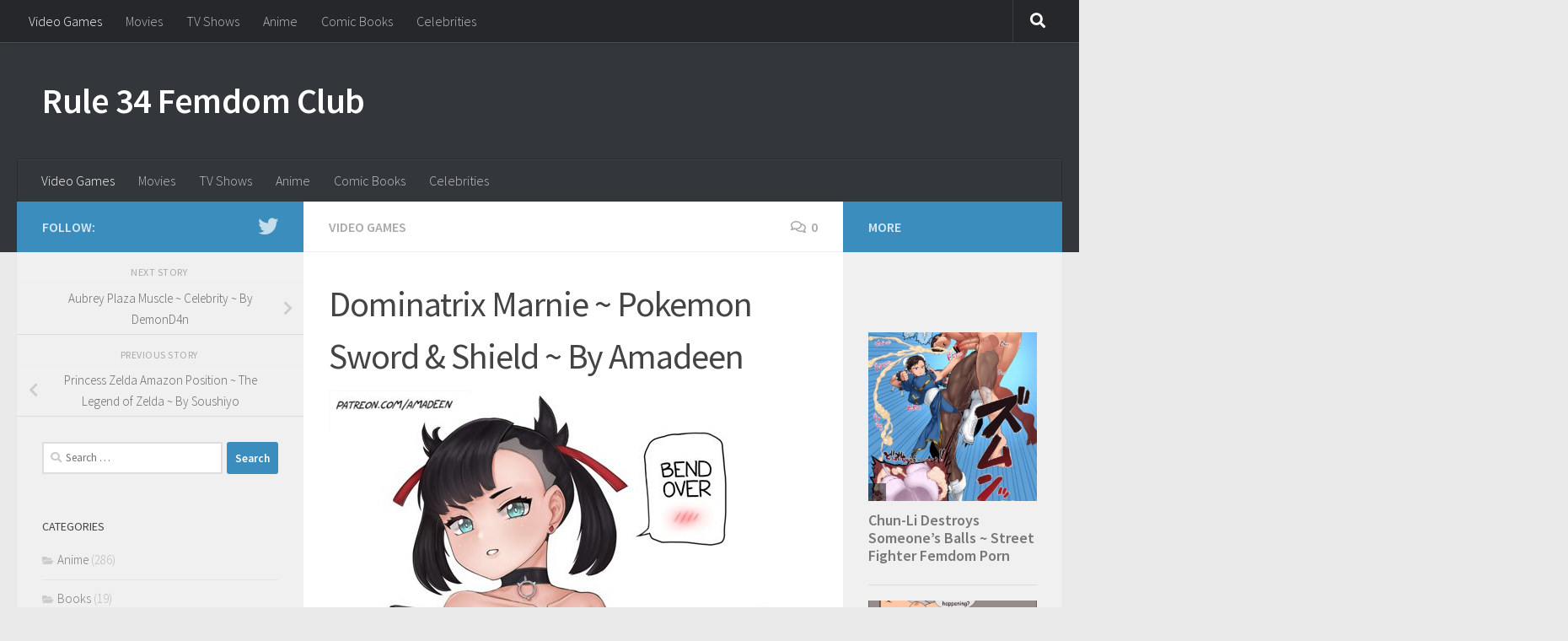

--- FILE ---
content_type: text/html; charset=UTF-8
request_url: https://rule34femdom.club/2020/05/01/dominatrix-marnie-pokemon-sword-shield-by-amadeen/
body_size: 20530
content:
<!DOCTYPE html>
<html class="no-js" lang="en-US">
<head>
  <meta charset="UTF-8">
  <meta name="viewport" content="width=device-width, initial-scale=1.0">
  <link rel="profile" href="https://gmpg.org/xfn/11" />
  <link rel="pingback" href="https://rule34femdom.club/xmlrpc.php">

  <title>Dominatrix Marnie ~ Pokemon Sword &#038; Shield ~ By Amadeen &#8211; Rule 34 Femdom Club</title>
		    <!-- PVC Template -->
    <script type="text/template" id="pvc-stats-view-template">
    <i class="pvc-stats-icon medium" aria-hidden="true"><svg aria-hidden="true" focusable="false" data-prefix="far" data-icon="chart-bar" role="img" xmlns="http://www.w3.org/2000/svg" viewBox="0 0 512 512" class="svg-inline--fa fa-chart-bar fa-w-16 fa-2x"><path fill="currentColor" d="M396.8 352h22.4c6.4 0 12.8-6.4 12.8-12.8V108.8c0-6.4-6.4-12.8-12.8-12.8h-22.4c-6.4 0-12.8 6.4-12.8 12.8v230.4c0 6.4 6.4 12.8 12.8 12.8zm-192 0h22.4c6.4 0 12.8-6.4 12.8-12.8V140.8c0-6.4-6.4-12.8-12.8-12.8h-22.4c-6.4 0-12.8 6.4-12.8 12.8v198.4c0 6.4 6.4 12.8 12.8 12.8zm96 0h22.4c6.4 0 12.8-6.4 12.8-12.8V204.8c0-6.4-6.4-12.8-12.8-12.8h-22.4c-6.4 0-12.8 6.4-12.8 12.8v134.4c0 6.4 6.4 12.8 12.8 12.8zM496 400H48V80c0-8.84-7.16-16-16-16H16C7.16 64 0 71.16 0 80v336c0 17.67 14.33 32 32 32h464c8.84 0 16-7.16 16-16v-16c0-8.84-7.16-16-16-16zm-387.2-48h22.4c6.4 0 12.8-6.4 12.8-12.8v-70.4c0-6.4-6.4-12.8-12.8-12.8h-22.4c-6.4 0-12.8 6.4-12.8 12.8v70.4c0 6.4 6.4 12.8 12.8 12.8z" class=""></path></svg></i>
	 <%= total_view %> total views	<% if ( today_view > 0 ) { %>
		<span class="views_today">,  <%= today_view %> views today</span>
	<% } %>
	</span>
	</script>
		    <meta name='robots' content='max-image-preview:large' />
<script>document.documentElement.className = document.documentElement.className.replace("no-js","js");</script>
<link rel='dns-prefetch' href='//secure.rating-widget.com' />
<link rel="alternate" type="application/rss+xml" title="Rule 34 Femdom Club &raquo; Feed" href="https://rule34femdom.club/feed/" />
<link rel="alternate" type="application/rss+xml" title="Rule 34 Femdom Club &raquo; Comments Feed" href="https://rule34femdom.club/comments/feed/" />
<script id="wpp-js" src="https://rule34femdom.club/wp-content/plugins/wordpress-popular-posts/assets/js/wpp.min.js?ver=7.3.6" data-sampling="0" data-sampling-rate="100" data-api-url="https://rule34femdom.club/wp-json/wordpress-popular-posts" data-post-id="7668" data-token="a7aa183480" data-lang="0" data-debug="0"></script>
<link id="hu-user-gfont" href="//fonts.googleapis.com/css?family=Source+Sans+Pro:400,300italic,300,400italic,600&subset=latin,latin-ext" rel="stylesheet" type="text/css"><link rel="alternate" type="application/rss+xml" title="Rule 34 Femdom Club &raquo; Dominatrix Marnie ~ Pokemon Sword &#038; Shield ~ By Amadeen Comments Feed" href="https://rule34femdom.club/2020/05/01/dominatrix-marnie-pokemon-sword-shield-by-amadeen/feed/" />
<link rel="alternate" title="oEmbed (JSON)" type="application/json+oembed" href="https://rule34femdom.club/wp-json/oembed/1.0/embed?url=https%3A%2F%2Frule34femdom.club%2F2020%2F05%2F01%2Fdominatrix-marnie-pokemon-sword-shield-by-amadeen%2F" />
<link rel="alternate" title="oEmbed (XML)" type="text/xml+oembed" href="https://rule34femdom.club/wp-json/oembed/1.0/embed?url=https%3A%2F%2Frule34femdom.club%2F2020%2F05%2F01%2Fdominatrix-marnie-pokemon-sword-shield-by-amadeen%2F&#038;format=xml" />
<style id='wp-img-auto-sizes-contain-inline-css'>
img:is([sizes=auto i],[sizes^="auto," i]){contain-intrinsic-size:3000px 1500px}
/*# sourceURL=wp-img-auto-sizes-contain-inline-css */
</style>
<style id='wp-emoji-styles-inline-css'>

	img.wp-smiley, img.emoji {
		display: inline !important;
		border: none !important;
		box-shadow: none !important;
		height: 1em !important;
		width: 1em !important;
		margin: 0 0.07em !important;
		vertical-align: -0.1em !important;
		background: none !important;
		padding: 0 !important;
	}
/*# sourceURL=wp-emoji-styles-inline-css */
</style>
<style id='wp-block-library-inline-css'>
:root{--wp-block-synced-color:#7a00df;--wp-block-synced-color--rgb:122,0,223;--wp-bound-block-color:var(--wp-block-synced-color);--wp-editor-canvas-background:#ddd;--wp-admin-theme-color:#007cba;--wp-admin-theme-color--rgb:0,124,186;--wp-admin-theme-color-darker-10:#006ba1;--wp-admin-theme-color-darker-10--rgb:0,107,160.5;--wp-admin-theme-color-darker-20:#005a87;--wp-admin-theme-color-darker-20--rgb:0,90,135;--wp-admin-border-width-focus:2px}@media (min-resolution:192dpi){:root{--wp-admin-border-width-focus:1.5px}}.wp-element-button{cursor:pointer}:root .has-very-light-gray-background-color{background-color:#eee}:root .has-very-dark-gray-background-color{background-color:#313131}:root .has-very-light-gray-color{color:#eee}:root .has-very-dark-gray-color{color:#313131}:root .has-vivid-green-cyan-to-vivid-cyan-blue-gradient-background{background:linear-gradient(135deg,#00d084,#0693e3)}:root .has-purple-crush-gradient-background{background:linear-gradient(135deg,#34e2e4,#4721fb 50%,#ab1dfe)}:root .has-hazy-dawn-gradient-background{background:linear-gradient(135deg,#faaca8,#dad0ec)}:root .has-subdued-olive-gradient-background{background:linear-gradient(135deg,#fafae1,#67a671)}:root .has-atomic-cream-gradient-background{background:linear-gradient(135deg,#fdd79a,#004a59)}:root .has-nightshade-gradient-background{background:linear-gradient(135deg,#330968,#31cdcf)}:root .has-midnight-gradient-background{background:linear-gradient(135deg,#020381,#2874fc)}:root{--wp--preset--font-size--normal:16px;--wp--preset--font-size--huge:42px}.has-regular-font-size{font-size:1em}.has-larger-font-size{font-size:2.625em}.has-normal-font-size{font-size:var(--wp--preset--font-size--normal)}.has-huge-font-size{font-size:var(--wp--preset--font-size--huge)}.has-text-align-center{text-align:center}.has-text-align-left{text-align:left}.has-text-align-right{text-align:right}.has-fit-text{white-space:nowrap!important}#end-resizable-editor-section{display:none}.aligncenter{clear:both}.items-justified-left{justify-content:flex-start}.items-justified-center{justify-content:center}.items-justified-right{justify-content:flex-end}.items-justified-space-between{justify-content:space-between}.screen-reader-text{border:0;clip-path:inset(50%);height:1px;margin:-1px;overflow:hidden;padding:0;position:absolute;width:1px;word-wrap:normal!important}.screen-reader-text:focus{background-color:#ddd;clip-path:none;color:#444;display:block;font-size:1em;height:auto;left:5px;line-height:normal;padding:15px 23px 14px;text-decoration:none;top:5px;width:auto;z-index:100000}html :where(.has-border-color){border-style:solid}html :where([style*=border-top-color]){border-top-style:solid}html :where([style*=border-right-color]){border-right-style:solid}html :where([style*=border-bottom-color]){border-bottom-style:solid}html :where([style*=border-left-color]){border-left-style:solid}html :where([style*=border-width]){border-style:solid}html :where([style*=border-top-width]){border-top-style:solid}html :where([style*=border-right-width]){border-right-style:solid}html :where([style*=border-bottom-width]){border-bottom-style:solid}html :where([style*=border-left-width]){border-left-style:solid}html :where(img[class*=wp-image-]){height:auto;max-width:100%}:where(figure){margin:0 0 1em}html :where(.is-position-sticky){--wp-admin--admin-bar--position-offset:var(--wp-admin--admin-bar--height,0px)}@media screen and (max-width:600px){html :where(.is-position-sticky){--wp-admin--admin-bar--position-offset:0px}}

/*# sourceURL=wp-block-library-inline-css */
</style><style id='wp-block-gallery-inline-css'>
.blocks-gallery-grid:not(.has-nested-images),.wp-block-gallery:not(.has-nested-images){display:flex;flex-wrap:wrap;list-style-type:none;margin:0;padding:0}.blocks-gallery-grid:not(.has-nested-images) .blocks-gallery-image,.blocks-gallery-grid:not(.has-nested-images) .blocks-gallery-item,.wp-block-gallery:not(.has-nested-images) .blocks-gallery-image,.wp-block-gallery:not(.has-nested-images) .blocks-gallery-item{display:flex;flex-direction:column;flex-grow:1;justify-content:center;margin:0 1em 1em 0;position:relative;width:calc(50% - 1em)}.blocks-gallery-grid:not(.has-nested-images) .blocks-gallery-image:nth-of-type(2n),.blocks-gallery-grid:not(.has-nested-images) .blocks-gallery-item:nth-of-type(2n),.wp-block-gallery:not(.has-nested-images) .blocks-gallery-image:nth-of-type(2n),.wp-block-gallery:not(.has-nested-images) .blocks-gallery-item:nth-of-type(2n){margin-right:0}.blocks-gallery-grid:not(.has-nested-images) .blocks-gallery-image figure,.blocks-gallery-grid:not(.has-nested-images) .blocks-gallery-item figure,.wp-block-gallery:not(.has-nested-images) .blocks-gallery-image figure,.wp-block-gallery:not(.has-nested-images) .blocks-gallery-item figure{align-items:flex-end;display:flex;height:100%;justify-content:flex-start;margin:0}.blocks-gallery-grid:not(.has-nested-images) .blocks-gallery-image img,.blocks-gallery-grid:not(.has-nested-images) .blocks-gallery-item img,.wp-block-gallery:not(.has-nested-images) .blocks-gallery-image img,.wp-block-gallery:not(.has-nested-images) .blocks-gallery-item img{display:block;height:auto;max-width:100%;width:auto}.blocks-gallery-grid:not(.has-nested-images) .blocks-gallery-image figcaption,.blocks-gallery-grid:not(.has-nested-images) .blocks-gallery-item figcaption,.wp-block-gallery:not(.has-nested-images) .blocks-gallery-image figcaption,.wp-block-gallery:not(.has-nested-images) .blocks-gallery-item figcaption{background:linear-gradient(0deg,#000000b3,#0000004d 70%,#0000);bottom:0;box-sizing:border-box;color:#fff;font-size:.8em;margin:0;max-height:100%;overflow:auto;padding:3em .77em .7em;position:absolute;text-align:center;width:100%;z-index:2}.blocks-gallery-grid:not(.has-nested-images) .blocks-gallery-image figcaption img,.blocks-gallery-grid:not(.has-nested-images) .blocks-gallery-item figcaption img,.wp-block-gallery:not(.has-nested-images) .blocks-gallery-image figcaption img,.wp-block-gallery:not(.has-nested-images) .blocks-gallery-item figcaption img{display:inline}.blocks-gallery-grid:not(.has-nested-images) figcaption,.wp-block-gallery:not(.has-nested-images) figcaption{flex-grow:1}.blocks-gallery-grid:not(.has-nested-images).is-cropped .blocks-gallery-image a,.blocks-gallery-grid:not(.has-nested-images).is-cropped .blocks-gallery-image img,.blocks-gallery-grid:not(.has-nested-images).is-cropped .blocks-gallery-item a,.blocks-gallery-grid:not(.has-nested-images).is-cropped .blocks-gallery-item img,.wp-block-gallery:not(.has-nested-images).is-cropped .blocks-gallery-image a,.wp-block-gallery:not(.has-nested-images).is-cropped .blocks-gallery-image img,.wp-block-gallery:not(.has-nested-images).is-cropped .blocks-gallery-item a,.wp-block-gallery:not(.has-nested-images).is-cropped .blocks-gallery-item img{flex:1;height:100%;object-fit:cover;width:100%}.blocks-gallery-grid:not(.has-nested-images).columns-1 .blocks-gallery-image,.blocks-gallery-grid:not(.has-nested-images).columns-1 .blocks-gallery-item,.wp-block-gallery:not(.has-nested-images).columns-1 .blocks-gallery-image,.wp-block-gallery:not(.has-nested-images).columns-1 .blocks-gallery-item{margin-right:0;width:100%}@media (min-width:600px){.blocks-gallery-grid:not(.has-nested-images).columns-3 .blocks-gallery-image,.blocks-gallery-grid:not(.has-nested-images).columns-3 .blocks-gallery-item,.wp-block-gallery:not(.has-nested-images).columns-3 .blocks-gallery-image,.wp-block-gallery:not(.has-nested-images).columns-3 .blocks-gallery-item{margin-right:1em;width:calc(33.33333% - .66667em)}.blocks-gallery-grid:not(.has-nested-images).columns-4 .blocks-gallery-image,.blocks-gallery-grid:not(.has-nested-images).columns-4 .blocks-gallery-item,.wp-block-gallery:not(.has-nested-images).columns-4 .blocks-gallery-image,.wp-block-gallery:not(.has-nested-images).columns-4 .blocks-gallery-item{margin-right:1em;width:calc(25% - .75em)}.blocks-gallery-grid:not(.has-nested-images).columns-5 .blocks-gallery-image,.blocks-gallery-grid:not(.has-nested-images).columns-5 .blocks-gallery-item,.wp-block-gallery:not(.has-nested-images).columns-5 .blocks-gallery-image,.wp-block-gallery:not(.has-nested-images).columns-5 .blocks-gallery-item{margin-right:1em;width:calc(20% - .8em)}.blocks-gallery-grid:not(.has-nested-images).columns-6 .blocks-gallery-image,.blocks-gallery-grid:not(.has-nested-images).columns-6 .blocks-gallery-item,.wp-block-gallery:not(.has-nested-images).columns-6 .blocks-gallery-image,.wp-block-gallery:not(.has-nested-images).columns-6 .blocks-gallery-item{margin-right:1em;width:calc(16.66667% - .83333em)}.blocks-gallery-grid:not(.has-nested-images).columns-7 .blocks-gallery-image,.blocks-gallery-grid:not(.has-nested-images).columns-7 .blocks-gallery-item,.wp-block-gallery:not(.has-nested-images).columns-7 .blocks-gallery-image,.wp-block-gallery:not(.has-nested-images).columns-7 .blocks-gallery-item{margin-right:1em;width:calc(14.28571% - .85714em)}.blocks-gallery-grid:not(.has-nested-images).columns-8 .blocks-gallery-image,.blocks-gallery-grid:not(.has-nested-images).columns-8 .blocks-gallery-item,.wp-block-gallery:not(.has-nested-images).columns-8 .blocks-gallery-image,.wp-block-gallery:not(.has-nested-images).columns-8 .blocks-gallery-item{margin-right:1em;width:calc(12.5% - .875em)}.blocks-gallery-grid:not(.has-nested-images).columns-1 .blocks-gallery-image:nth-of-type(1n),.blocks-gallery-grid:not(.has-nested-images).columns-1 .blocks-gallery-item:nth-of-type(1n),.blocks-gallery-grid:not(.has-nested-images).columns-2 .blocks-gallery-image:nth-of-type(2n),.blocks-gallery-grid:not(.has-nested-images).columns-2 .blocks-gallery-item:nth-of-type(2n),.blocks-gallery-grid:not(.has-nested-images).columns-3 .blocks-gallery-image:nth-of-type(3n),.blocks-gallery-grid:not(.has-nested-images).columns-3 .blocks-gallery-item:nth-of-type(3n),.blocks-gallery-grid:not(.has-nested-images).columns-4 .blocks-gallery-image:nth-of-type(4n),.blocks-gallery-grid:not(.has-nested-images).columns-4 .blocks-gallery-item:nth-of-type(4n),.blocks-gallery-grid:not(.has-nested-images).columns-5 .blocks-gallery-image:nth-of-type(5n),.blocks-gallery-grid:not(.has-nested-images).columns-5 .blocks-gallery-item:nth-of-type(5n),.blocks-gallery-grid:not(.has-nested-images).columns-6 .blocks-gallery-image:nth-of-type(6n),.blocks-gallery-grid:not(.has-nested-images).columns-6 .blocks-gallery-item:nth-of-type(6n),.blocks-gallery-grid:not(.has-nested-images).columns-7 .blocks-gallery-image:nth-of-type(7n),.blocks-gallery-grid:not(.has-nested-images).columns-7 .blocks-gallery-item:nth-of-type(7n),.blocks-gallery-grid:not(.has-nested-images).columns-8 .blocks-gallery-image:nth-of-type(8n),.blocks-gallery-grid:not(.has-nested-images).columns-8 .blocks-gallery-item:nth-of-type(8n),.wp-block-gallery:not(.has-nested-images).columns-1 .blocks-gallery-image:nth-of-type(1n),.wp-block-gallery:not(.has-nested-images).columns-1 .blocks-gallery-item:nth-of-type(1n),.wp-block-gallery:not(.has-nested-images).columns-2 .blocks-gallery-image:nth-of-type(2n),.wp-block-gallery:not(.has-nested-images).columns-2 .blocks-gallery-item:nth-of-type(2n),.wp-block-gallery:not(.has-nested-images).columns-3 .blocks-gallery-image:nth-of-type(3n),.wp-block-gallery:not(.has-nested-images).columns-3 .blocks-gallery-item:nth-of-type(3n),.wp-block-gallery:not(.has-nested-images).columns-4 .blocks-gallery-image:nth-of-type(4n),.wp-block-gallery:not(.has-nested-images).columns-4 .blocks-gallery-item:nth-of-type(4n),.wp-block-gallery:not(.has-nested-images).columns-5 .blocks-gallery-image:nth-of-type(5n),.wp-block-gallery:not(.has-nested-images).columns-5 .blocks-gallery-item:nth-of-type(5n),.wp-block-gallery:not(.has-nested-images).columns-6 .blocks-gallery-image:nth-of-type(6n),.wp-block-gallery:not(.has-nested-images).columns-6 .blocks-gallery-item:nth-of-type(6n),.wp-block-gallery:not(.has-nested-images).columns-7 .blocks-gallery-image:nth-of-type(7n),.wp-block-gallery:not(.has-nested-images).columns-7 .blocks-gallery-item:nth-of-type(7n),.wp-block-gallery:not(.has-nested-images).columns-8 .blocks-gallery-image:nth-of-type(8n),.wp-block-gallery:not(.has-nested-images).columns-8 .blocks-gallery-item:nth-of-type(8n){margin-right:0}}.blocks-gallery-grid:not(.has-nested-images) .blocks-gallery-image:last-child,.blocks-gallery-grid:not(.has-nested-images) .blocks-gallery-item:last-child,.wp-block-gallery:not(.has-nested-images) .blocks-gallery-image:last-child,.wp-block-gallery:not(.has-nested-images) .blocks-gallery-item:last-child{margin-right:0}.blocks-gallery-grid:not(.has-nested-images).alignleft,.blocks-gallery-grid:not(.has-nested-images).alignright,.wp-block-gallery:not(.has-nested-images).alignleft,.wp-block-gallery:not(.has-nested-images).alignright{max-width:420px;width:100%}.blocks-gallery-grid:not(.has-nested-images).aligncenter .blocks-gallery-item figure,.wp-block-gallery:not(.has-nested-images).aligncenter .blocks-gallery-item figure{justify-content:center}.wp-block-gallery:not(.is-cropped) .blocks-gallery-item{align-self:flex-start}figure.wp-block-gallery.has-nested-images{align-items:normal}.wp-block-gallery.has-nested-images figure.wp-block-image:not(#individual-image){margin:0;width:calc(50% - var(--wp--style--unstable-gallery-gap, 16px)/2)}.wp-block-gallery.has-nested-images figure.wp-block-image{box-sizing:border-box;display:flex;flex-direction:column;flex-grow:1;justify-content:center;max-width:100%;position:relative}.wp-block-gallery.has-nested-images figure.wp-block-image>a,.wp-block-gallery.has-nested-images figure.wp-block-image>div{flex-direction:column;flex-grow:1;margin:0}.wp-block-gallery.has-nested-images figure.wp-block-image img{display:block;height:auto;max-width:100%!important;width:auto}.wp-block-gallery.has-nested-images figure.wp-block-image figcaption,.wp-block-gallery.has-nested-images figure.wp-block-image:has(figcaption):before{bottom:0;left:0;max-height:100%;position:absolute;right:0}.wp-block-gallery.has-nested-images figure.wp-block-image:has(figcaption):before{backdrop-filter:blur(3px);content:"";height:100%;-webkit-mask-image:linear-gradient(0deg,#000 20%,#0000);mask-image:linear-gradient(0deg,#000 20%,#0000);max-height:40%;pointer-events:none}.wp-block-gallery.has-nested-images figure.wp-block-image figcaption{box-sizing:border-box;color:#fff;font-size:13px;margin:0;overflow:auto;padding:1em;text-align:center;text-shadow:0 0 1.5px #000}.wp-block-gallery.has-nested-images figure.wp-block-image figcaption::-webkit-scrollbar{height:12px;width:12px}.wp-block-gallery.has-nested-images figure.wp-block-image figcaption::-webkit-scrollbar-track{background-color:initial}.wp-block-gallery.has-nested-images figure.wp-block-image figcaption::-webkit-scrollbar-thumb{background-clip:padding-box;background-color:initial;border:3px solid #0000;border-radius:8px}.wp-block-gallery.has-nested-images figure.wp-block-image figcaption:focus-within::-webkit-scrollbar-thumb,.wp-block-gallery.has-nested-images figure.wp-block-image figcaption:focus::-webkit-scrollbar-thumb,.wp-block-gallery.has-nested-images figure.wp-block-image figcaption:hover::-webkit-scrollbar-thumb{background-color:#fffc}.wp-block-gallery.has-nested-images figure.wp-block-image figcaption{scrollbar-color:#0000 #0000;scrollbar-gutter:stable both-edges;scrollbar-width:thin}.wp-block-gallery.has-nested-images figure.wp-block-image figcaption:focus,.wp-block-gallery.has-nested-images figure.wp-block-image figcaption:focus-within,.wp-block-gallery.has-nested-images figure.wp-block-image figcaption:hover{scrollbar-color:#fffc #0000}.wp-block-gallery.has-nested-images figure.wp-block-image figcaption{will-change:transform}@media (hover:none){.wp-block-gallery.has-nested-images figure.wp-block-image figcaption{scrollbar-color:#fffc #0000}}.wp-block-gallery.has-nested-images figure.wp-block-image figcaption{background:linear-gradient(0deg,#0006,#0000)}.wp-block-gallery.has-nested-images figure.wp-block-image figcaption img{display:inline}.wp-block-gallery.has-nested-images figure.wp-block-image figcaption a{color:inherit}.wp-block-gallery.has-nested-images figure.wp-block-image.has-custom-border img{box-sizing:border-box}.wp-block-gallery.has-nested-images figure.wp-block-image.has-custom-border>a,.wp-block-gallery.has-nested-images figure.wp-block-image.has-custom-border>div,.wp-block-gallery.has-nested-images figure.wp-block-image.is-style-rounded>a,.wp-block-gallery.has-nested-images figure.wp-block-image.is-style-rounded>div{flex:1 1 auto}.wp-block-gallery.has-nested-images figure.wp-block-image.has-custom-border figcaption,.wp-block-gallery.has-nested-images figure.wp-block-image.is-style-rounded figcaption{background:none;color:inherit;flex:initial;margin:0;padding:10px 10px 9px;position:relative;text-shadow:none}.wp-block-gallery.has-nested-images figure.wp-block-image.has-custom-border:before,.wp-block-gallery.has-nested-images figure.wp-block-image.is-style-rounded:before{content:none}.wp-block-gallery.has-nested-images figcaption{flex-basis:100%;flex-grow:1;text-align:center}.wp-block-gallery.has-nested-images:not(.is-cropped) figure.wp-block-image:not(#individual-image){margin-bottom:auto;margin-top:0}.wp-block-gallery.has-nested-images.is-cropped figure.wp-block-image:not(#individual-image){align-self:inherit}.wp-block-gallery.has-nested-images.is-cropped figure.wp-block-image:not(#individual-image)>a,.wp-block-gallery.has-nested-images.is-cropped figure.wp-block-image:not(#individual-image)>div:not(.components-drop-zone){display:flex}.wp-block-gallery.has-nested-images.is-cropped figure.wp-block-image:not(#individual-image) a,.wp-block-gallery.has-nested-images.is-cropped figure.wp-block-image:not(#individual-image) img{flex:1 0 0%;height:100%;object-fit:cover;width:100%}.wp-block-gallery.has-nested-images.columns-1 figure.wp-block-image:not(#individual-image){width:100%}@media (min-width:600px){.wp-block-gallery.has-nested-images.columns-3 figure.wp-block-image:not(#individual-image){width:calc(33.33333% - var(--wp--style--unstable-gallery-gap, 16px)*.66667)}.wp-block-gallery.has-nested-images.columns-4 figure.wp-block-image:not(#individual-image){width:calc(25% - var(--wp--style--unstable-gallery-gap, 16px)*.75)}.wp-block-gallery.has-nested-images.columns-5 figure.wp-block-image:not(#individual-image){width:calc(20% - var(--wp--style--unstable-gallery-gap, 16px)*.8)}.wp-block-gallery.has-nested-images.columns-6 figure.wp-block-image:not(#individual-image){width:calc(16.66667% - var(--wp--style--unstable-gallery-gap, 16px)*.83333)}.wp-block-gallery.has-nested-images.columns-7 figure.wp-block-image:not(#individual-image){width:calc(14.28571% - var(--wp--style--unstable-gallery-gap, 16px)*.85714)}.wp-block-gallery.has-nested-images.columns-8 figure.wp-block-image:not(#individual-image){width:calc(12.5% - var(--wp--style--unstable-gallery-gap, 16px)*.875)}.wp-block-gallery.has-nested-images.columns-default figure.wp-block-image:not(#individual-image){width:calc(33.33% - var(--wp--style--unstable-gallery-gap, 16px)*.66667)}.wp-block-gallery.has-nested-images.columns-default figure.wp-block-image:not(#individual-image):first-child:nth-last-child(2),.wp-block-gallery.has-nested-images.columns-default figure.wp-block-image:not(#individual-image):first-child:nth-last-child(2)~figure.wp-block-image:not(#individual-image){width:calc(50% - var(--wp--style--unstable-gallery-gap, 16px)*.5)}.wp-block-gallery.has-nested-images.columns-default figure.wp-block-image:not(#individual-image):first-child:last-child{width:100%}}.wp-block-gallery.has-nested-images.alignleft,.wp-block-gallery.has-nested-images.alignright{max-width:420px;width:100%}.wp-block-gallery.has-nested-images.aligncenter{justify-content:center}
/*# sourceURL=https://rule34femdom.club/wp-includes/blocks/gallery/style.min.css */
</style>
<style id='global-styles-inline-css'>
:root{--wp--preset--aspect-ratio--square: 1;--wp--preset--aspect-ratio--4-3: 4/3;--wp--preset--aspect-ratio--3-4: 3/4;--wp--preset--aspect-ratio--3-2: 3/2;--wp--preset--aspect-ratio--2-3: 2/3;--wp--preset--aspect-ratio--16-9: 16/9;--wp--preset--aspect-ratio--9-16: 9/16;--wp--preset--color--black: #000000;--wp--preset--color--cyan-bluish-gray: #abb8c3;--wp--preset--color--white: #ffffff;--wp--preset--color--pale-pink: #f78da7;--wp--preset--color--vivid-red: #cf2e2e;--wp--preset--color--luminous-vivid-orange: #ff6900;--wp--preset--color--luminous-vivid-amber: #fcb900;--wp--preset--color--light-green-cyan: #7bdcb5;--wp--preset--color--vivid-green-cyan: #00d084;--wp--preset--color--pale-cyan-blue: #8ed1fc;--wp--preset--color--vivid-cyan-blue: #0693e3;--wp--preset--color--vivid-purple: #9b51e0;--wp--preset--gradient--vivid-cyan-blue-to-vivid-purple: linear-gradient(135deg,rgb(6,147,227) 0%,rgb(155,81,224) 100%);--wp--preset--gradient--light-green-cyan-to-vivid-green-cyan: linear-gradient(135deg,rgb(122,220,180) 0%,rgb(0,208,130) 100%);--wp--preset--gradient--luminous-vivid-amber-to-luminous-vivid-orange: linear-gradient(135deg,rgb(252,185,0) 0%,rgb(255,105,0) 100%);--wp--preset--gradient--luminous-vivid-orange-to-vivid-red: linear-gradient(135deg,rgb(255,105,0) 0%,rgb(207,46,46) 100%);--wp--preset--gradient--very-light-gray-to-cyan-bluish-gray: linear-gradient(135deg,rgb(238,238,238) 0%,rgb(169,184,195) 100%);--wp--preset--gradient--cool-to-warm-spectrum: linear-gradient(135deg,rgb(74,234,220) 0%,rgb(151,120,209) 20%,rgb(207,42,186) 40%,rgb(238,44,130) 60%,rgb(251,105,98) 80%,rgb(254,248,76) 100%);--wp--preset--gradient--blush-light-purple: linear-gradient(135deg,rgb(255,206,236) 0%,rgb(152,150,240) 100%);--wp--preset--gradient--blush-bordeaux: linear-gradient(135deg,rgb(254,205,165) 0%,rgb(254,45,45) 50%,rgb(107,0,62) 100%);--wp--preset--gradient--luminous-dusk: linear-gradient(135deg,rgb(255,203,112) 0%,rgb(199,81,192) 50%,rgb(65,88,208) 100%);--wp--preset--gradient--pale-ocean: linear-gradient(135deg,rgb(255,245,203) 0%,rgb(182,227,212) 50%,rgb(51,167,181) 100%);--wp--preset--gradient--electric-grass: linear-gradient(135deg,rgb(202,248,128) 0%,rgb(113,206,126) 100%);--wp--preset--gradient--midnight: linear-gradient(135deg,rgb(2,3,129) 0%,rgb(40,116,252) 100%);--wp--preset--font-size--small: 13px;--wp--preset--font-size--medium: 20px;--wp--preset--font-size--large: 36px;--wp--preset--font-size--x-large: 42px;--wp--preset--spacing--20: 0.44rem;--wp--preset--spacing--30: 0.67rem;--wp--preset--spacing--40: 1rem;--wp--preset--spacing--50: 1.5rem;--wp--preset--spacing--60: 2.25rem;--wp--preset--spacing--70: 3.38rem;--wp--preset--spacing--80: 5.06rem;--wp--preset--shadow--natural: 6px 6px 9px rgba(0, 0, 0, 0.2);--wp--preset--shadow--deep: 12px 12px 50px rgba(0, 0, 0, 0.4);--wp--preset--shadow--sharp: 6px 6px 0px rgba(0, 0, 0, 0.2);--wp--preset--shadow--outlined: 6px 6px 0px -3px rgb(255, 255, 255), 6px 6px rgb(0, 0, 0);--wp--preset--shadow--crisp: 6px 6px 0px rgb(0, 0, 0);}:where(.is-layout-flex){gap: 0.5em;}:where(.is-layout-grid){gap: 0.5em;}body .is-layout-flex{display: flex;}.is-layout-flex{flex-wrap: wrap;align-items: center;}.is-layout-flex > :is(*, div){margin: 0;}body .is-layout-grid{display: grid;}.is-layout-grid > :is(*, div){margin: 0;}:where(.wp-block-columns.is-layout-flex){gap: 2em;}:where(.wp-block-columns.is-layout-grid){gap: 2em;}:where(.wp-block-post-template.is-layout-flex){gap: 1.25em;}:where(.wp-block-post-template.is-layout-grid){gap: 1.25em;}.has-black-color{color: var(--wp--preset--color--black) !important;}.has-cyan-bluish-gray-color{color: var(--wp--preset--color--cyan-bluish-gray) !important;}.has-white-color{color: var(--wp--preset--color--white) !important;}.has-pale-pink-color{color: var(--wp--preset--color--pale-pink) !important;}.has-vivid-red-color{color: var(--wp--preset--color--vivid-red) !important;}.has-luminous-vivid-orange-color{color: var(--wp--preset--color--luminous-vivid-orange) !important;}.has-luminous-vivid-amber-color{color: var(--wp--preset--color--luminous-vivid-amber) !important;}.has-light-green-cyan-color{color: var(--wp--preset--color--light-green-cyan) !important;}.has-vivid-green-cyan-color{color: var(--wp--preset--color--vivid-green-cyan) !important;}.has-pale-cyan-blue-color{color: var(--wp--preset--color--pale-cyan-blue) !important;}.has-vivid-cyan-blue-color{color: var(--wp--preset--color--vivid-cyan-blue) !important;}.has-vivid-purple-color{color: var(--wp--preset--color--vivid-purple) !important;}.has-black-background-color{background-color: var(--wp--preset--color--black) !important;}.has-cyan-bluish-gray-background-color{background-color: var(--wp--preset--color--cyan-bluish-gray) !important;}.has-white-background-color{background-color: var(--wp--preset--color--white) !important;}.has-pale-pink-background-color{background-color: var(--wp--preset--color--pale-pink) !important;}.has-vivid-red-background-color{background-color: var(--wp--preset--color--vivid-red) !important;}.has-luminous-vivid-orange-background-color{background-color: var(--wp--preset--color--luminous-vivid-orange) !important;}.has-luminous-vivid-amber-background-color{background-color: var(--wp--preset--color--luminous-vivid-amber) !important;}.has-light-green-cyan-background-color{background-color: var(--wp--preset--color--light-green-cyan) !important;}.has-vivid-green-cyan-background-color{background-color: var(--wp--preset--color--vivid-green-cyan) !important;}.has-pale-cyan-blue-background-color{background-color: var(--wp--preset--color--pale-cyan-blue) !important;}.has-vivid-cyan-blue-background-color{background-color: var(--wp--preset--color--vivid-cyan-blue) !important;}.has-vivid-purple-background-color{background-color: var(--wp--preset--color--vivid-purple) !important;}.has-black-border-color{border-color: var(--wp--preset--color--black) !important;}.has-cyan-bluish-gray-border-color{border-color: var(--wp--preset--color--cyan-bluish-gray) !important;}.has-white-border-color{border-color: var(--wp--preset--color--white) !important;}.has-pale-pink-border-color{border-color: var(--wp--preset--color--pale-pink) !important;}.has-vivid-red-border-color{border-color: var(--wp--preset--color--vivid-red) !important;}.has-luminous-vivid-orange-border-color{border-color: var(--wp--preset--color--luminous-vivid-orange) !important;}.has-luminous-vivid-amber-border-color{border-color: var(--wp--preset--color--luminous-vivid-amber) !important;}.has-light-green-cyan-border-color{border-color: var(--wp--preset--color--light-green-cyan) !important;}.has-vivid-green-cyan-border-color{border-color: var(--wp--preset--color--vivid-green-cyan) !important;}.has-pale-cyan-blue-border-color{border-color: var(--wp--preset--color--pale-cyan-blue) !important;}.has-vivid-cyan-blue-border-color{border-color: var(--wp--preset--color--vivid-cyan-blue) !important;}.has-vivid-purple-border-color{border-color: var(--wp--preset--color--vivid-purple) !important;}.has-vivid-cyan-blue-to-vivid-purple-gradient-background{background: var(--wp--preset--gradient--vivid-cyan-blue-to-vivid-purple) !important;}.has-light-green-cyan-to-vivid-green-cyan-gradient-background{background: var(--wp--preset--gradient--light-green-cyan-to-vivid-green-cyan) !important;}.has-luminous-vivid-amber-to-luminous-vivid-orange-gradient-background{background: var(--wp--preset--gradient--luminous-vivid-amber-to-luminous-vivid-orange) !important;}.has-luminous-vivid-orange-to-vivid-red-gradient-background{background: var(--wp--preset--gradient--luminous-vivid-orange-to-vivid-red) !important;}.has-very-light-gray-to-cyan-bluish-gray-gradient-background{background: var(--wp--preset--gradient--very-light-gray-to-cyan-bluish-gray) !important;}.has-cool-to-warm-spectrum-gradient-background{background: var(--wp--preset--gradient--cool-to-warm-spectrum) !important;}.has-blush-light-purple-gradient-background{background: var(--wp--preset--gradient--blush-light-purple) !important;}.has-blush-bordeaux-gradient-background{background: var(--wp--preset--gradient--blush-bordeaux) !important;}.has-luminous-dusk-gradient-background{background: var(--wp--preset--gradient--luminous-dusk) !important;}.has-pale-ocean-gradient-background{background: var(--wp--preset--gradient--pale-ocean) !important;}.has-electric-grass-gradient-background{background: var(--wp--preset--gradient--electric-grass) !important;}.has-midnight-gradient-background{background: var(--wp--preset--gradient--midnight) !important;}.has-small-font-size{font-size: var(--wp--preset--font-size--small) !important;}.has-medium-font-size{font-size: var(--wp--preset--font-size--medium) !important;}.has-large-font-size{font-size: var(--wp--preset--font-size--large) !important;}.has-x-large-font-size{font-size: var(--wp--preset--font-size--x-large) !important;}
/*# sourceURL=global-styles-inline-css */
</style>
<style id='core-block-supports-inline-css'>
.wp-block-gallery.wp-block-gallery-1{--wp--style--unstable-gallery-gap:var( --wp--style--gallery-gap-default, var( --gallery-block--gutter-size, var( --wp--style--block-gap, 0.5em ) ) );gap:var( --wp--style--gallery-gap-default, var( --gallery-block--gutter-size, var( --wp--style--block-gap, 0.5em ) ) );}
/*# sourceURL=core-block-supports-inline-css */
</style>

<style id='classic-theme-styles-inline-css'>
/*! This file is auto-generated */
.wp-block-button__link{color:#fff;background-color:#32373c;border-radius:9999px;box-shadow:none;text-decoration:none;padding:calc(.667em + 2px) calc(1.333em + 2px);font-size:1.125em}.wp-block-file__button{background:#32373c;color:#fff;text-decoration:none}
/*# sourceURL=/wp-includes/css/classic-themes.min.css */
</style>
<link rel='stylesheet' id='a3-pvc-style-css' href='https://rule34femdom.club/wp-content/plugins/page-views-count/assets/css/style.min.css?ver=2.8.7' media='all' />
<link rel='stylesheet' id='rw-site-rating-css' href='https://rule34femdom.club/wp-content/plugins/rating-widget/resources/css/site-rating.css?ver=3.2.4' media='all' />
<link rel='stylesheet' id='wprc-style-css' href='https://rule34femdom.club/wp-content/plugins/report-content/static/css/styles.css?ver=6.9' media='all' />
<link rel='stylesheet' id='wordpress-popular-posts-css-css' href='https://rule34femdom.club/wp-content/plugins/wordpress-popular-posts/assets/css/wpp.css?ver=7.3.6' media='all' />
<link rel='stylesheet' id='hueman-main-style-css' href='https://rule34femdom.club/wp-content/themes/hueman/assets/front/css/main.min.css?ver=3.7.27' media='all' />
<style id='hueman-main-style-inline-css'>
body { font-family:'Source Sans Pro', Arial, sans-serif;font-size:1.00rem }@media only screen and (min-width: 720px) {
        .nav > li { font-size:1.00rem; }
      }::selection { background-color: #3b8dbd; }
::-moz-selection { background-color: #3b8dbd; }a,a>span.hu-external::after,.themeform label .required,#flexslider-featured .flex-direction-nav .flex-next:hover,#flexslider-featured .flex-direction-nav .flex-prev:hover,.post-hover:hover .post-title a,.post-title a:hover,.sidebar.s1 .post-nav li a:hover i,.content .post-nav li a:hover i,.post-related a:hover,.sidebar.s1 .widget_rss ul li a,#footer .widget_rss ul li a,.sidebar.s1 .widget_calendar a,#footer .widget_calendar a,.sidebar.s1 .alx-tab .tab-item-category a,.sidebar.s1 .alx-posts .post-item-category a,.sidebar.s1 .alx-tab li:hover .tab-item-title a,.sidebar.s1 .alx-tab li:hover .tab-item-comment a,.sidebar.s1 .alx-posts li:hover .post-item-title a,#footer .alx-tab .tab-item-category a,#footer .alx-posts .post-item-category a,#footer .alx-tab li:hover .tab-item-title a,#footer .alx-tab li:hover .tab-item-comment a,#footer .alx-posts li:hover .post-item-title a,.comment-tabs li.active a,.comment-awaiting-moderation,.child-menu a:hover,.child-menu .current_page_item > a,.wp-pagenavi a{ color: #3b8dbd; }input[type="submit"],.themeform button[type="submit"],.sidebar.s1 .sidebar-top,.sidebar.s1 .sidebar-toggle,#flexslider-featured .flex-control-nav li a.flex-active,.post-tags a:hover,.sidebar.s1 .widget_calendar caption,#footer .widget_calendar caption,.author-bio .bio-avatar:after,.commentlist li.bypostauthor > .comment-body:after,.commentlist li.comment-author-admin > .comment-body:after{ background-color: #3b8dbd; }.post-format .format-container { border-color: #3b8dbd; }.sidebar.s1 .alx-tabs-nav li.active a,#footer .alx-tabs-nav li.active a,.comment-tabs li.active a,.wp-pagenavi a:hover,.wp-pagenavi a:active,.wp-pagenavi span.current{ border-bottom-color: #3b8dbd!important; }.sidebar.s2 .post-nav li a:hover i,
.sidebar.s2 .widget_rss ul li a,
.sidebar.s2 .widget_calendar a,
.sidebar.s2 .alx-tab .tab-item-category a,
.sidebar.s2 .alx-posts .post-item-category a,
.sidebar.s2 .alx-tab li:hover .tab-item-title a,
.sidebar.s2 .alx-tab li:hover .tab-item-comment a,
.sidebar.s2 .alx-posts li:hover .post-item-title a { color: #3b8dbd; }
.sidebar.s2 .sidebar-top,.sidebar.s2 .sidebar-toggle,.post-comments,.jp-play-bar,.jp-volume-bar-value,.sidebar.s2 .widget_calendar caption{ background-color: #3b8dbd; }.sidebar.s2 .alx-tabs-nav li.active a { border-bottom-color: #3b8dbd; }
.post-comments::before { border-right-color: #3b8dbd; }
      .search-expand,
              #nav-topbar.nav-container { background-color: #26272b}@media only screen and (min-width: 720px) {
                #nav-topbar .nav ul { background-color: #26272b; }
              }.is-scrolled #header .nav-container.desktop-sticky,
              .is-scrolled #header .search-expand { background-color: #26272b; background-color: rgba(38,39,43,0.90) }.is-scrolled .topbar-transparent #nav-topbar.desktop-sticky .nav ul { background-color: #26272b; background-color: rgba(38,39,43,0.95) }#header { background-color: #33363b; }
@media only screen and (min-width: 720px) {
  #nav-header .nav ul { background-color: #33363b; }
}
        #header #nav-mobile { background-color: #33363b; }.is-scrolled #header #nav-mobile { background-color: #33363b; background-color: rgba(51,54,59,0.90) }#nav-header.nav-container, #main-header-search .search-expand { background-color: #33363b; }
@media only screen and (min-width: 720px) {
  #nav-header .nav ul { background-color: #33363b; }
}
        body { background-color: #eaeaea; }
/*# sourceURL=hueman-main-style-inline-css */
</style>
<link rel='stylesheet' id='hueman-font-awesome-css' href='https://rule34femdom.club/wp-content/themes/hueman/assets/front/css/font-awesome.min.css?ver=3.7.27' media='all' />
<link rel='stylesheet' id='rw_toprated-css' href='https://secure.rating-widget.com/css/wordpress/toprated.css?ck=Y2026M01D20&#038;ver=3.2.4' media='all' />
<link rel='stylesheet' id='rw_recommendations-css' href='https://secure.rating-widget.com/css/widget/recommendations.css?ck=Y2026M01D20&#038;ver=3.2.4' media='all' />
<link rel='stylesheet' id='a3pvc-css' href='//rule34femdom.club/wp-content/uploads/sass/pvc.min.css?ver=1497623911' media='all' />
<script id="nb-jquery" src="https://rule34femdom.club/wp-includes/js/jquery/jquery.min.js?ver=3.7.1" id="jquery-core-js"></script>
<script src="https://rule34femdom.club/wp-includes/js/jquery/jquery-migrate.min.js?ver=3.4.1" id="jquery-migrate-js"></script>
<script src="https://rule34femdom.club/wp-includes/js/underscore.min.js?ver=1.13.7" id="underscore-js"></script>
<script src="https://rule34femdom.club/wp-includes/js/backbone.min.js?ver=1.6.0" id="backbone-js"></script>
<script id="a3-pvc-backbone-js-extra">
var pvc_vars = {"rest_api_url":"https://rule34femdom.club/wp-json/pvc/v1","ajax_url":"https://rule34femdom.club/wp-admin/admin-ajax.php","security":"32e6d8b79d","ajax_load_type":"rest_api"};
//# sourceURL=a3-pvc-backbone-js-extra
</script>
<script src="https://rule34femdom.club/wp-content/plugins/page-views-count/assets/js/pvc.backbone.min.js?ver=2.8.7" id="a3-pvc-backbone-js"></script>
<script id="wprc-script-js-extra">
var wprcajaxhandler = {"ajaxurl":"https://rule34femdom.club/wp-admin/admin-ajax.php"};
//# sourceURL=wprc-script-js-extra
</script>
<script src="https://rule34femdom.club/wp-content/plugins/report-content/static/js/scripts.js?ver=6.9" id="wprc-script-js"></script>
<script src="https://rule34femdom.club/wp-content/plugins/google-analyticator/external-tracking.min.js?ver=6.5.7" id="ga-external-tracking-js"></script>
<link rel="https://api.w.org/" href="https://rule34femdom.club/wp-json/" /><link rel="alternate" title="JSON" type="application/json" href="https://rule34femdom.club/wp-json/wp/v2/posts/7668" /><link rel="EditURI" type="application/rsd+xml" title="RSD" href="https://rule34femdom.club/xmlrpc.php?rsd" />
<meta name="generator" content="WordPress 6.9" />
<link rel="canonical" href="https://rule34femdom.club/2020/05/01/dominatrix-marnie-pokemon-sword-shield-by-amadeen/" />
<link rel='shortlink' href='https://rule34femdom.club/?p=7668' />
<!-- Favicon Rotator -->
<link rel="shortcut icon" href="https://rule34femdom.club/wp-content/uploads/2016/06/Feminism-Power-Symbol-16x16.png" />
<link rel="apple-touch-icon-precomposed" href="https://rule34femdom.club/wp-content/uploads/2016/06/Feminism-Power-Symbol.png" />
<!-- End Favicon Rotator -->
            <style id="wpp-loading-animation-styles">@-webkit-keyframes bgslide{from{background-position-x:0}to{background-position-x:-200%}}@keyframes bgslide{from{background-position-x:0}to{background-position-x:-200%}}.wpp-widget-block-placeholder,.wpp-shortcode-placeholder{margin:0 auto;width:60px;height:3px;background:#dd3737;background:linear-gradient(90deg,#dd3737 0%,#571313 10%,#dd3737 100%);background-size:200% auto;border-radius:3px;-webkit-animation:bgslide 1s infinite linear;animation:bgslide 1s infinite linear}</style>
                <link rel="preload" as="font" type="font/woff2" href="https://rule34femdom.club/wp-content/themes/hueman/assets/front/webfonts/fa-brands-400.woff2?v=5.15.2" crossorigin="anonymous"/>
    <link rel="preload" as="font" type="font/woff2" href="https://rule34femdom.club/wp-content/themes/hueman/assets/front/webfonts/fa-regular-400.woff2?v=5.15.2" crossorigin="anonymous"/>
    <link rel="preload" as="font" type="font/woff2" href="https://rule34femdom.club/wp-content/themes/hueman/assets/front/webfonts/fa-solid-900.woff2?v=5.15.2" crossorigin="anonymous"/>
  <!--[if lt IE 9]>
<script src="https://rule34femdom.club/wp-content/themes/hueman/assets/front/js/ie/html5shiv-printshiv.min.js"></script>
<script src="https://rule34femdom.club/wp-content/themes/hueman/assets/front/js/ie/selectivizr.js"></script>
<![endif]-->

<!-- Jetpack Open Graph Tags -->
<meta property="og:type" content="article" />
<meta property="og:title" content="Dominatrix Marnie ~ Pokemon Sword &#038; Shield ~ By Amadeen" />
<meta property="og:url" content="https://rule34femdom.club/2020/05/01/dominatrix-marnie-pokemon-sword-shield-by-amadeen/" />
<meta property="og:description" content="Visit the post for more." />
<meta property="article:published_time" content="2020-05-01T22:30:00+00:00" />
<meta property="article:modified_time" content="2020-03-20T22:31:13+00:00" />
<meta property="og:site_name" content="Rule 34 Femdom Club" />
<meta property="og:image" content="https://rule34femdom.club/wp-content/uploads/2020/03/dominatrix-marnie-pokemon-sword-shield-by-amadeen.jpeg" />
<meta property="og:image:width" content="533" />
<meta property="og:image:height" content="800" />
<meta property="og:image:alt" content="" />
<meta property="og:locale" content="en_US" />
<meta name="twitter:text:title" content="Dominatrix Marnie ~ Pokemon Sword &#038; Shield ~ By Amadeen" />
<meta name="twitter:image" content="https://rule34femdom.club/wp-content/uploads/2020/03/dominatrix-marnie-pokemon-sword-shield-by-amadeen.jpeg?w=640" />
<meta name="twitter:card" content="summary_large_image" />
<meta name="twitter:description" content="Visit the post for more." />

<!-- End Jetpack Open Graph Tags -->
<link rel="icon" href="https://rule34femdom.club/wp-content/uploads/2016/06/cropped-Feminism-Power-Symbol-160x160.png" sizes="32x32" />
<link rel="icon" href="https://rule34femdom.club/wp-content/uploads/2016/06/cropped-Feminism-Power-Symbol-250x250.png" sizes="192x192" />
<link rel="apple-touch-icon" href="https://rule34femdom.club/wp-content/uploads/2016/06/cropped-Feminism-Power-Symbol-250x250.png" />
<meta name="msapplication-TileImage" content="https://rule34femdom.club/wp-content/uploads/2016/06/cropped-Feminism-Power-Symbol-320x320.png" />
<!-- Google Analytics Tracking by Google Analyticator 6.5.7 -->
<script type="text/javascript">
    var analyticsFileTypes = [];
    var analyticsSnippet = 'disabled';
    var analyticsEventTracking = 'enabled';
</script>
<script type="text/javascript">
	(function(i,s,o,g,r,a,m){i['GoogleAnalyticsObject']=r;i[r]=i[r]||function(){
	(i[r].q=i[r].q||[]).push(arguments)},i[r].l=1*new Date();a=s.createElement(o),
	m=s.getElementsByTagName(o)[0];a.async=1;a.src=g;m.parentNode.insertBefore(a,m)
	})(window,document,'script','//www.google-analytics.com/analytics.js','ga');
	ga('create', 'UA-56633601-4', 'auto');
 
	ga('send', 'pageview');
</script>
</head>

<body class="nb-3-3-8 nimble-no-local-data-skp__post_post_7668 nimble-no-group-site-tmpl-skp__all_post wp-singular post-template-default single single-post postid-7668 single-format-standard wp-embed-responsive wp-theme-hueman sek-hide-rc-badge col-3cm full-width topbar-enabled header-desktop-sticky header-mobile-sticky hueman-3-7-27 chrome">
<div id="wrapper">
  <a class="screen-reader-text skip-link" href="#content">Skip to content</a>
  
  <header id="header" class="main-menu-mobile-on one-mobile-menu main_menu header-ads-desktop  topbar-transparent no-header-img">
        <nav class="nav-container group mobile-menu mobile-sticky " id="nav-mobile" data-menu-id="header-1">
  <div class="mobile-title-logo-in-header"><p class="site-title">                  <a class="custom-logo-link" href="https://rule34femdom.club/" rel="home" title="Rule 34 Femdom Club | Home page">Rule 34 Femdom Club</a>                </p></div>
        
                    <!-- <div class="ham__navbar-toggler collapsed" aria-expanded="false">
          <div class="ham__navbar-span-wrapper">
            <span class="ham-toggler-menu__span"></span>
          </div>
        </div> -->
        <button class="ham__navbar-toggler-two collapsed" title="Menu" aria-expanded="false">
          <span class="ham__navbar-span-wrapper">
            <span class="line line-1"></span>
            <span class="line line-2"></span>
            <span class="line line-3"></span>
          </span>
        </button>
            
      <div class="nav-text"></div>
      <div class="nav-wrap container">
                  <ul class="nav container-inner group mobile-search">
                            <li>
                  <form role="search" method="get" class="search-form" action="https://rule34femdom.club/">
				<label>
					<span class="screen-reader-text">Search for:</span>
					<input type="search" class="search-field" placeholder="Search &hellip;" value="" name="s" />
				</label>
				<input type="submit" class="search-submit" value="Search" />
			</form>                </li>
                      </ul>
                <ul id="menu-navigation" class="nav container-inner group"><li id="menu-item-721" class="menu-item menu-item-type-taxonomy menu-item-object-category current-post-ancestor current-menu-parent current-post-parent menu-item-721"><a href="https://rule34femdom.club/category/video-games/">Video Games</a></li>
<li id="menu-item-725" class="menu-item menu-item-type-taxonomy menu-item-object-category menu-item-725"><a href="https://rule34femdom.club/category/movies/">Movies</a></li>
<li id="menu-item-722" class="menu-item menu-item-type-taxonomy menu-item-object-category menu-item-722"><a href="https://rule34femdom.club/category/tv-shows/">TV Shows</a></li>
<li id="menu-item-723" class="menu-item menu-item-type-taxonomy menu-item-object-category menu-item-723"><a href="https://rule34femdom.club/category/anime/">Anime</a></li>
<li id="menu-item-724" class="menu-item menu-item-type-taxonomy menu-item-object-category menu-item-724"><a href="https://rule34femdom.club/category/comic-books/">Comic Books</a></li>
<li id="menu-item-726" class="menu-item menu-item-type-taxonomy menu-item-object-category menu-item-726"><a href="https://rule34femdom.club/category/celebrities/">Celebrities</a></li>
</ul>      </div>
</nav><!--/#nav-topbar-->  
        <nav class="nav-container group desktop-menu desktop-sticky " id="nav-topbar" data-menu-id="header-2">
    <div class="nav-text"></div>
  <div class="topbar-toggle-down">
    <i class="fas fa-angle-double-down" aria-hidden="true" data-toggle="down" title="Expand menu"></i>
    <i class="fas fa-angle-double-up" aria-hidden="true" data-toggle="up" title="Collapse menu"></i>
  </div>
  <div class="nav-wrap container">
    <ul id="menu-navigation-1" class="nav container-inner group"><li class="menu-item menu-item-type-taxonomy menu-item-object-category current-post-ancestor current-menu-parent current-post-parent menu-item-721"><a href="https://rule34femdom.club/category/video-games/">Video Games</a></li>
<li class="menu-item menu-item-type-taxonomy menu-item-object-category menu-item-725"><a href="https://rule34femdom.club/category/movies/">Movies</a></li>
<li class="menu-item menu-item-type-taxonomy menu-item-object-category menu-item-722"><a href="https://rule34femdom.club/category/tv-shows/">TV Shows</a></li>
<li class="menu-item menu-item-type-taxonomy menu-item-object-category menu-item-723"><a href="https://rule34femdom.club/category/anime/">Anime</a></li>
<li class="menu-item menu-item-type-taxonomy menu-item-object-category menu-item-724"><a href="https://rule34femdom.club/category/comic-books/">Comic Books</a></li>
<li class="menu-item menu-item-type-taxonomy menu-item-object-category menu-item-726"><a href="https://rule34femdom.club/category/celebrities/">Celebrities</a></li>
</ul>  </div>
      <div id="topbar-header-search" class="container">
      <div class="container-inner">
        <button class="toggle-search"><i class="fas fa-search"></i></button>
        <div class="search-expand">
          <div class="search-expand-inner"><form role="search" method="get" class="search-form" action="https://rule34femdom.club/">
				<label>
					<span class="screen-reader-text">Search for:</span>
					<input type="search" class="search-field" placeholder="Search &hellip;" value="" name="s" />
				</label>
				<input type="submit" class="search-submit" value="Search" />
			</form></div>
        </div>
      </div><!--/.container-inner-->
    </div><!--/.container-->
  
</nav><!--/#nav-topbar-->  
  <div class="container group">
        <div class="container-inner">

                    <div class="group hu-pad central-header-zone">
                  <div class="logo-tagline-group">
                      <p class="site-title">                  <a class="custom-logo-link" href="https://rule34femdom.club/" rel="home" title="Rule 34 Femdom Club | Home page">Rule 34 Femdom Club</a>                </p>                                        </div>

                                        <div id="header-widgets">
                          <div id="block-6" class="widget widget_block"><!-- JuicyAds v3.1 -->
<script type="text/javascript" data-cfasync="false" async src="https://poweredby.jads.co/js/jads.js"></script>
<ins id="635771" data-width="728" data-height="102"></ins>
<script type="text/javascript" data-cfasync="false" async>(adsbyjuicy = window.adsbyjuicy || []).push({'adzone':635771});</script>
<!--JuicyAds END--></div>                      </div><!--/#header-ads-->
                                </div>
      
                <nav class="nav-container group desktop-menu " id="nav-header" data-menu-id="header-3">
    <div class="nav-text"><!-- put your mobile menu text here --></div>

  <div class="nav-wrap container">
        <ul id="menu-navigation-2" class="nav container-inner group"><li class="menu-item menu-item-type-taxonomy menu-item-object-category current-post-ancestor current-menu-parent current-post-parent menu-item-721"><a href="https://rule34femdom.club/category/video-games/">Video Games</a></li>
<li class="menu-item menu-item-type-taxonomy menu-item-object-category menu-item-725"><a href="https://rule34femdom.club/category/movies/">Movies</a></li>
<li class="menu-item menu-item-type-taxonomy menu-item-object-category menu-item-722"><a href="https://rule34femdom.club/category/tv-shows/">TV Shows</a></li>
<li class="menu-item menu-item-type-taxonomy menu-item-object-category menu-item-723"><a href="https://rule34femdom.club/category/anime/">Anime</a></li>
<li class="menu-item menu-item-type-taxonomy menu-item-object-category menu-item-724"><a href="https://rule34femdom.club/category/comic-books/">Comic Books</a></li>
<li class="menu-item menu-item-type-taxonomy menu-item-object-category menu-item-726"><a href="https://rule34femdom.club/category/celebrities/">Celebrities</a></li>
</ul>  </div>
</nav><!--/#nav-header-->      
    </div><!--/.container-inner-->
      </div><!--/.container-->

</header><!--/#header-->
  
  <div class="container" id="page">
    <div class="container-inner">
            <div class="main">
        <div class="main-inner group">
          
              <main class="content" id="content">
              <div class="page-title hu-pad group">
          	    		<ul class="meta-single group">
    			<li class="category"><a href="https://rule34femdom.club/category/video-games/" rel="category tag">Video Games</a></li>
    			    			<li class="comments"><a href="https://rule34femdom.club/2020/05/01/dominatrix-marnie-pokemon-sword-shield-by-amadeen/#respond"><i class="far fa-comments"></i>0</a></li>
    			    		</ul>
            
    </div><!--/.page-title-->
          <div class="hu-pad group">
              <article class="post-7668 post type-post status-publish format-standard has-post-thumbnail hentry category-video-games tag-dominatrix tag-leashes tag-marnie tag-pokemon tag-pokemon-game-series tag-pokemon-sword-shield">
    <div class="post-inner group">

      <h1 class="post-title entry-title">Dominatrix Marnie ~ Pokemon Sword &#038; Shield ~ By Amadeen</h1>

                                
      <div class="clear"></div>

      <div class="entry themeform">
        <div class="entry-inner">
          
<figure class="wp-block-gallery columns-1 is-cropped wp-block-gallery-1 is-layout-flex wp-block-gallery-is-layout-flex"><ul class="blocks-gallery-grid"><li class="blocks-gallery-item"><figure><a href="https://rule34femdom.club/wp-content/uploads/2020/03/dominatrix-marnie-pokemon-sword-shield-by-amadeen.jpeg"><img fetchpriority="high" decoding="async" width="533" height="800" src="https://rule34femdom.club/wp-content/uploads/2020/03/dominatrix-marnie-pokemon-sword-shield-by-amadeen.jpeg" alt="" data-id="7669" data-full-url="https://rule34femdom.club/wp-content/uploads/2020/03/dominatrix-marnie-pokemon-sword-shield-by-amadeen.jpeg" data-link="https://rule34femdom.club/?attachment_id=7669" class="wp-image-7669" srcset="https://rule34femdom.club/wp-content/uploads/2020/03/dominatrix-marnie-pokemon-sword-shield-by-amadeen.jpeg 533w, https://rule34femdom.club/wp-content/uploads/2020/03/dominatrix-marnie-pokemon-sword-shield-by-amadeen-426x640.jpeg 426w" sizes="(max-width: 533px) 100vw, 533px" /></a></figure></li></ul></figure><div class="pvc_clear"></div><p id="pvc_stats_7668" class="pvc_stats all  pvc_load_by_ajax_update" data-element-id="7668" style=""><i class="pvc-stats-icon medium" aria-hidden="true"><svg aria-hidden="true" focusable="false" data-prefix="far" data-icon="chart-bar" role="img" xmlns="http://www.w3.org/2000/svg" viewBox="0 0 512 512" class="svg-inline--fa fa-chart-bar fa-w-16 fa-2x"><path fill="currentColor" d="M396.8 352h22.4c6.4 0 12.8-6.4 12.8-12.8V108.8c0-6.4-6.4-12.8-12.8-12.8h-22.4c-6.4 0-12.8 6.4-12.8 12.8v230.4c0 6.4 6.4 12.8 12.8 12.8zm-192 0h22.4c6.4 0 12.8-6.4 12.8-12.8V140.8c0-6.4-6.4-12.8-12.8-12.8h-22.4c-6.4 0-12.8 6.4-12.8 12.8v198.4c0 6.4 6.4 12.8 12.8 12.8zm96 0h22.4c6.4 0 12.8-6.4 12.8-12.8V204.8c0-6.4-6.4-12.8-12.8-12.8h-22.4c-6.4 0-12.8 6.4-12.8 12.8v134.4c0 6.4 6.4 12.8 12.8 12.8zM496 400H48V80c0-8.84-7.16-16-16-16H16C7.16 64 0 71.16 0 80v336c0 17.67 14.33 32 32 32h464c8.84 0 16-7.16 16-16v-16c0-8.84-7.16-16-16-16zm-387.2-48h22.4c6.4 0 12.8-6.4 12.8-12.8v-70.4c0-6.4-6.4-12.8-12.8-12.8h-22.4c-6.4 0-12.8 6.4-12.8 12.8v70.4c0 6.4 6.4 12.8 12.8 12.8z" class=""></path></svg></i> <img decoding="async" width="16" height="16" alt="Loading" src="https://rule34femdom.club/wp-content/plugins/page-views-count/ajax-loader-2x.gif" border=0 /></p><div class="pvc_clear"></div><table class="rw-rating-table rw-ltr rw-left rw-no-labels"><tr><td><nobr>&nbsp;</nobr></td><td><div class="rw-left"><div class="rw-ui-container rw-class-blog-post rw-urid-76690" data-img="https://rule34femdom.club/wp-content/uploads/2020/03/dominatrix-marnie-pokemon-sword-shield-by-amadeen.jpeg"></div></div></td></tr></table><div class="wprc-container red-colorscheme">
	<button type="button" class="wprc-switch">Report Content</button><div class="wprc-content"><div class="wprc-message">
		</div><div class="wprc-form"><div class="left-section">
					<ul>
						<li class="list-item-reason">
							<label for="input-reason-7668">
								Issue:								<span class="required-sign">*</span>
							</label><br/>
							<select id="input-reason-7668" class="input-reason">
																	<option>Copyright Infringement</option>
																	<option>Spam</option>
																	<option>Illegal Content</option>
															</select>
						</li>
						<li class="list-item-name">
															<label for="input-name-7668">
									Your Name:																			<span class="required-sign">*</span>
																	</label><br/>
								<input type="text" id="input-name-7668"
								       class="input-name wprc-input"/>
													</li>
						<li class="list-item-email">
															<label for="input-email-7668">
									Your Email:																	</label><br/>
								<input type="text" id="input-email-7668"
								       class="input-email wprc-input"/>
													</li>
					</ul>
				</div><div class="right-section">
					<ul>
						<li class="list-item-details">
															<label for="input-details-7668">
									Details:																			<span class="required-sign">*</span>
																	</label><br/>
								<textarea id="input-details-7668"
								          class="input-details wprc-input"></textarea>
													</li>
					</ul>
				</div><div class="clear"></div><input type="hidden" class="post-id" value="7668">
				<button type="button" class="wprc-submit">Submit Report</button>
				<img class="loading-img" style="display:none;"
				     src="https://rule34femdom.club/wp-content/plugins/report-content/static/img/loading.gif"/>
					</div></div></div>          <nav class="pagination group">
                      </nav><!--/.pagination-->
        </div>

        
        <div class="clear"></div>
      </div><!--/.entry-->

    </div><!--/.post-inner-->
  </article><!--/.post-->

<div class="clear"></div>

<p class="post-tags"><span>Tags:</span> <a href="https://rule34femdom.club/tag/dominatrix/" rel="tag">Dominatrix</a><a href="https://rule34femdom.club/tag/leashes/" rel="tag">Leashes</a><a href="https://rule34femdom.club/tag/marnie/" rel="tag">Marnie</a><a href="https://rule34femdom.club/tag/pokemon/" rel="tag">Pokemon</a><a href="https://rule34femdom.club/tag/pokemon-game-series/" rel="tag">Pokemon Game Series</a><a href="https://rule34femdom.club/tag/pokemon-sword-shield/" rel="tag">Pokemon Sword &amp; Shield</a></p>



<h4 class="heading">
	<i class="far fa-hand-point-right"></i>You may also like...</h4>

<ul class="related-posts group">
  		<li class="related post-hover">
		<article class="post-3065 post type-post status-publish format-standard has-post-thumbnail hentry category-video-games tag-ass-worship tag-captions tag-cbt tag-chastity tag-facesitting tag-feet tag-legend-of-zelda tag-nintendo tag-princess-zelda tag-tease-denial tag-the-legend-of-zelda tag-zelda">

			<div class="post-thumbnail">
				<a href="https://rule34femdom.club/2017/07/10/zelda-worship-chastity-cbt-td-facesitting-video-game-femdom/" class="hu-rel-post-thumb">
					<img width="520" height="500" src="https://rule34femdom.club/wp-content/uploads/2017/07/zelda-worship-chastity-cbt-td-facesitting-video-game-femdom-12-520x500.jpg" class="attachment-thumb-medium size-thumb-medium no-lazy wp-post-image" alt="" decoding="async" loading="lazy" />																			</a>
									<a class="post-comments" href="https://rule34femdom.club/2017/07/10/zelda-worship-chastity-cbt-td-facesitting-video-game-femdom/#respond"><i class="far fa-comments"></i>0</a>
							</div><!--/.post-thumbnail-->

			<div class="related-inner">

				<h4 class="post-title entry-title">
					<a href="https://rule34femdom.club/2017/07/10/zelda-worship-chastity-cbt-td-facesitting-video-game-femdom/" rel="bookmark">Zelda Worship (Chastity, CBT, T&#038;D, Facesitting) ~ Video Game Femdom</a>
				</h4><!--/.post-title-->

				<div class="post-meta group">
					<p class="post-date">
  <time class="published updated" datetime="2017-07-10 17:14:25">July 10, 2017</time>
</p>

  <p class="post-byline" style="display:none">&nbsp;by    <span class="vcard author">
      <span class="fn"><a href="https://rule34femdom.club/author/admin/" title="Posts by Rule 34 Femdom" rel="author">Rule 34 Femdom</a></span>
    </span> &middot; Published <span class="published">July 10, 2017</span>
      </p>
				</div><!--/.post-meta-->

			</div><!--/.related-inner-->

		</article>
	</li><!--/.related-->
		<li class="related post-hover">
		<article class="post-5841 post type-post status-publish format-standard has-post-thumbnail hentry category-video-games tag-blizzard tag-overwatch tag-pharah tag-riding-crops tag-strap-ons">

			<div class="post-thumbnail">
				<a href="https://rule34femdom.club/2018/09/28/dominatrix-pharah-overwatch-by-kommandant-christie/" class="hu-rel-post-thumb">
					<img width="520" height="500" src="https://rule34femdom.club/wp-content/uploads/2018/09/dominatrix-pharah-overwatch-by-kommandant-christie-520x500.jpeg" class="attachment-thumb-medium size-thumb-medium no-lazy wp-post-image" alt="" decoding="async" loading="lazy" />																			</a>
									<a class="post-comments" href="https://rule34femdom.club/2018/09/28/dominatrix-pharah-overwatch-by-kommandant-christie/#respond"><i class="far fa-comments"></i>0</a>
							</div><!--/.post-thumbnail-->

			<div class="related-inner">

				<h4 class="post-title entry-title">
					<a href="https://rule34femdom.club/2018/09/28/dominatrix-pharah-overwatch-by-kommandant-christie/" rel="bookmark">Dominatrix Pharah ~ Overwatch ~ By Kommandant Christie</a>
				</h4><!--/.post-title-->

				<div class="post-meta group">
					<p class="post-date">
  <time class="published updated" datetime="2018-09-28 00:29:05">September 28, 2018</time>
</p>

  <p class="post-byline" style="display:none">&nbsp;by    <span class="vcard author">
      <span class="fn"><a href="https://rule34femdom.club/author/admin/" title="Posts by Rule 34 Femdom" rel="author">Rule 34 Femdom</a></span>
    </span> &middot; Published <span class="published">September 28, 2018</span>
      </p>
				</div><!--/.post-meta-->

			</div><!--/.related-inner-->

		</article>
	</li><!--/.related-->
		<li class="related post-hover">
		<article class="post-2464 post type-post status-publish format-standard has-post-thumbnail hentry category-video-games tag-facesitting tag-futaba-sakura tag-persona tag-persona-5">

			<div class="post-thumbnail">
				<a href="https://rule34femdom.club/2017/04/12/futaba-sakura-facesitting-persona-5-femdom/" class="hu-rel-post-thumb">
					<img width="520" height="500" src="https://rule34femdom.club/wp-content/uploads/2017/04/futaba-sakura-facesitting-persona-5-femdom-520x500.jpg" class="attachment-thumb-medium size-thumb-medium no-lazy wp-post-image" alt="" decoding="async" loading="lazy" />																			</a>
									<a class="post-comments" href="https://rule34femdom.club/2017/04/12/futaba-sakura-facesitting-persona-5-femdom/#respond"><i class="far fa-comments"></i>0</a>
							</div><!--/.post-thumbnail-->

			<div class="related-inner">

				<h4 class="post-title entry-title">
					<a href="https://rule34femdom.club/2017/04/12/futaba-sakura-facesitting-persona-5-femdom/" rel="bookmark">Futaba Sakura Facesitting ~ Persona 5 Femdom</a>
				</h4><!--/.post-title-->

				<div class="post-meta group">
					<p class="post-date">
  <time class="published updated" datetime="2017-04-12 19:51:38">April 12, 2017</time>
</p>

  <p class="post-byline" style="display:none">&nbsp;by    <span class="vcard author">
      <span class="fn"><a href="https://rule34femdom.club/author/admin/" title="Posts by Rule 34 Femdom" rel="author">Rule 34 Femdom</a></span>
    </span> &middot; Published <span class="published">April 12, 2017</span>
      </p>
				</div><!--/.post-meta-->

			</div><!--/.related-inner-->

		</article>
	</li><!--/.related-->
		  
</ul><!--/.post-related-->



<section id="comments" class="themeform">

	
					<!-- comments open, no comments -->
		
	
		<div id="respond" class="comment-respond">
		<h3 id="reply-title" class="comment-reply-title">Leave a Reply <small><a rel="nofollow" id="cancel-comment-reply-link" href="/2020/05/01/dominatrix-marnie-pokemon-sword-shield-by-amadeen/#respond" style="display:none;">Cancel reply</a></small></h3><form action="https://rule34femdom.club/wp-comments-post.php" method="post" id="commentform" class="comment-form"><p class="comment-notes"><span id="email-notes">Your email address will not be published.</span> <span class="required-field-message">Required fields are marked <span class="required">*</span></span></p><p class="comment-form-comment"><label for="comment">Comment <span class="required">*</span></label> <textarea id="comment" name="comment" cols="45" rows="8" maxlength="65525" required="required"></textarea></p><p class="comment-form-author"><label for="author">Name <span class="required">*</span></label> <input id="author" name="author" type="text" value="" size="30" maxlength="245" autocomplete="name" required="required" /></p>
<p class="comment-form-email"><label for="email">Email <span class="required">*</span></label> <input id="email" name="email" type="text" value="" size="30" maxlength="100" aria-describedby="email-notes" autocomplete="email" required="required" /></p>
<p class="comment-form-url"><label for="url">Website</label> <input id="url" name="url" type="text" value="" size="30" maxlength="200" autocomplete="url" /></p>
<p class="form-submit"><input name="submit" type="submit" id="submit" class="submit" value="Post Comment" /> <input type='hidden' name='comment_post_ID' value='7668' id='comment_post_ID' />
<input type='hidden' name='comment_parent' id='comment_parent' value='0' />
</p><p style="display: none;"><input type="hidden" id="akismet_comment_nonce" name="akismet_comment_nonce" value="c6636f8db8" /></p><p style="display: none !important;" class="akismet-fields-container" data-prefix="ak_"><label>&#916;<textarea name="ak_hp_textarea" cols="45" rows="8" maxlength="100"></textarea></label><input type="hidden" id="ak_js_1" name="ak_js" value="35"/><script>document.getElementById( "ak_js_1" ).setAttribute( "value", ( new Date() ).getTime() );</script></p></form>	</div><!-- #respond -->
	<p class="akismet_comment_form_privacy_notice">This site uses Akismet to reduce spam. <a href="https://akismet.com/privacy/" target="_blank" rel="nofollow noopener">Learn how your comment data is processed.</a></p>
</section><!--/#comments-->          </div><!--/.hu-pad-->
            </main><!--/.content-->
          

	<div class="sidebar s1 collapsed" data-position="left" data-layout="col-3cm" data-sb-id="s1">

		<button class="sidebar-toggle" title="Expand Sidebar"><i class="fas sidebar-toggle-arrows"></i></button>

		<div class="sidebar-content">

			           			<div class="sidebar-top group">
                        <p>Follow:</p>                    <ul class="social-links"><li><a rel="nofollow noopener noreferrer" class="social-tooltip"  title="Follow us on Twitter" aria-label="Follow us on Twitter" href="https://twitter.com/Rule34Femdom" target="_blank" ><i class="fab fa-twitter"></i></a></li></ul>  			</div>
			
				<ul class="post-nav group">
				<li class="next"><strong>Next story&nbsp;</strong><a href="https://rule34femdom.club/2020/05/02/aubrey-plaza-muscle-celebrity-by-demond4n/" rel="next"><i class="fas fa-chevron-right"></i><span>Aubrey Plaza Muscle ~ Celebrity ~ By DemonD4n</span></a></li>
		
				<li class="previous"><strong>Previous story&nbsp;</strong><a href="https://rule34femdom.club/2020/04/30/princess-zelda-amazon-position-the-legend-of-zelda-by-soushiyo/" rel="prev"><i class="fas fa-chevron-left"></i><span>Princess Zelda Amazon Position ~ The Legend of Zelda ~ By Soushiyo</span></a></li>
			</ul>

			
			<div id="search-2" class="widget widget_search"><form role="search" method="get" class="search-form" action="https://rule34femdom.club/">
				<label>
					<span class="screen-reader-text">Search for:</span>
					<input type="search" class="search-field" placeholder="Search &hellip;" value="" name="s" />
				</label>
				<input type="submit" class="search-submit" value="Search" />
			</form></div><center>
<!-- JuicyAds v3.1 -->
<script type="text/javascript" data-cfasync="false" async src="https://poweredby.jads.co/js/jads.js"></script>
<ins id="902007" data-width="300" data-height="262"></ins>
<script type="text/javascript" data-cfasync="false" async>(adsbyjuicy = window.adsbyjuicy || []).push({'adzone':902007});</script>
<!--JuicyAds END-->
</center><div id="categories-2" class="widget widget_categories"><h3 class="widget-title">Categories</h3>
			<ul>
					<li class="cat-item cat-item-17"><a href="https://rule34femdom.club/category/anime/">Anime</a> (286)
</li>
	<li class="cat-item cat-item-236"><a href="https://rule34femdom.club/category/books/">Books</a> (19)
</li>
	<li class="cat-item cat-item-50"><a href="https://rule34femdom.club/category/cartoons/">Cartoons</a> (235)
</li>
	<li class="cat-item cat-item-19"><a href="https://rule34femdom.club/category/celebrities/">Celebrities</a> (236)
</li>
	<li class="cat-item cat-item-20"><a href="https://rule34femdom.club/category/comic-books/">Comic Books</a> (219)
</li>
	<li class="cat-item cat-item-1"><a href="https://rule34femdom.club/category/pictures/">Femdom</a> (27)
</li>
	<li class="cat-item cat-item-16"><a href="https://rule34femdom.club/category/movies/">Movies</a> (227)
</li>
	<li class="cat-item cat-item-189"><a href="https://rule34femdom.club/category/other/">Other</a> (71)
</li>
	<li class="cat-item cat-item-18"><a href="https://rule34femdom.club/category/tv-shows/">TV Shows</a> (128)
</li>
	<li class="cat-item cat-item-206"><a href="https://rule34femdom.club/category/video/">Video</a> (25)
</li>
	<li class="cat-item cat-item-15"><a href="https://rule34femdom.club/category/video-games/">Video Games</a> (796)
</li>
			</ul>

			</div><div id="archives-2" class="widget widget_archive"><h3 class="widget-title">Archives</h3>		<label class="screen-reader-text" for="archives-dropdown-2">Archives</label>
		<select id="archives-dropdown-2" name="archive-dropdown">
			
			<option value="">Select Month</option>
				<option value='https://rule34femdom.club/2022/08/'> August 2022 </option>
	<option value='https://rule34femdom.club/2022/06/'> June 2022 </option>
	<option value='https://rule34femdom.club/2022/03/'> March 2022 </option>
	<option value='https://rule34femdom.club/2022/02/'> February 2022 </option>
	<option value='https://rule34femdom.club/2021/11/'> November 2021 </option>
	<option value='https://rule34femdom.club/2021/10/'> October 2021 </option>
	<option value='https://rule34femdom.club/2021/09/'> September 2021 </option>
	<option value='https://rule34femdom.club/2021/08/'> August 2021 </option>
	<option value='https://rule34femdom.club/2021/07/'> July 2021 </option>
	<option value='https://rule34femdom.club/2021/05/'> May 2021 </option>
	<option value='https://rule34femdom.club/2021/04/'> April 2021 </option>
	<option value='https://rule34femdom.club/2021/03/'> March 2021 </option>
	<option value='https://rule34femdom.club/2021/02/'> February 2021 </option>
	<option value='https://rule34femdom.club/2021/01/'> January 2021 </option>
	<option value='https://rule34femdom.club/2020/12/'> December 2020 </option>
	<option value='https://rule34femdom.club/2020/11/'> November 2020 </option>
	<option value='https://rule34femdom.club/2020/10/'> October 2020 </option>
	<option value='https://rule34femdom.club/2020/09/'> September 2020 </option>
	<option value='https://rule34femdom.club/2020/08/'> August 2020 </option>
	<option value='https://rule34femdom.club/2020/07/'> July 2020 </option>
	<option value='https://rule34femdom.club/2020/06/'> June 2020 </option>
	<option value='https://rule34femdom.club/2020/05/'> May 2020 </option>
	<option value='https://rule34femdom.club/2020/04/'> April 2020 </option>
	<option value='https://rule34femdom.club/2020/03/'> March 2020 </option>
	<option value='https://rule34femdom.club/2020/02/'> February 2020 </option>
	<option value='https://rule34femdom.club/2020/01/'> January 2020 </option>
	<option value='https://rule34femdom.club/2019/12/'> December 2019 </option>
	<option value='https://rule34femdom.club/2019/11/'> November 2019 </option>
	<option value='https://rule34femdom.club/2019/10/'> October 2019 </option>
	<option value='https://rule34femdom.club/2019/09/'> September 2019 </option>
	<option value='https://rule34femdom.club/2019/08/'> August 2019 </option>
	<option value='https://rule34femdom.club/2019/07/'> July 2019 </option>
	<option value='https://rule34femdom.club/2019/06/'> June 2019 </option>
	<option value='https://rule34femdom.club/2019/05/'> May 2019 </option>
	<option value='https://rule34femdom.club/2019/04/'> April 2019 </option>
	<option value='https://rule34femdom.club/2019/03/'> March 2019 </option>
	<option value='https://rule34femdom.club/2019/02/'> February 2019 </option>
	<option value='https://rule34femdom.club/2019/01/'> January 2019 </option>
	<option value='https://rule34femdom.club/2018/12/'> December 2018 </option>
	<option value='https://rule34femdom.club/2018/11/'> November 2018 </option>
	<option value='https://rule34femdom.club/2018/10/'> October 2018 </option>
	<option value='https://rule34femdom.club/2018/09/'> September 2018 </option>
	<option value='https://rule34femdom.club/2018/08/'> August 2018 </option>
	<option value='https://rule34femdom.club/2018/07/'> July 2018 </option>
	<option value='https://rule34femdom.club/2018/06/'> June 2018 </option>
	<option value='https://rule34femdom.club/2018/05/'> May 2018 </option>
	<option value='https://rule34femdom.club/2018/04/'> April 2018 </option>
	<option value='https://rule34femdom.club/2018/03/'> March 2018 </option>
	<option value='https://rule34femdom.club/2018/02/'> February 2018 </option>
	<option value='https://rule34femdom.club/2018/01/'> January 2018 </option>
	<option value='https://rule34femdom.club/2017/12/'> December 2017 </option>
	<option value='https://rule34femdom.club/2017/11/'> November 2017 </option>
	<option value='https://rule34femdom.club/2017/10/'> October 2017 </option>
	<option value='https://rule34femdom.club/2017/09/'> September 2017 </option>
	<option value='https://rule34femdom.club/2017/08/'> August 2017 </option>
	<option value='https://rule34femdom.club/2017/07/'> July 2017 </option>
	<option value='https://rule34femdom.club/2017/06/'> June 2017 </option>
	<option value='https://rule34femdom.club/2017/05/'> May 2017 </option>
	<option value='https://rule34femdom.club/2017/04/'> April 2017 </option>
	<option value='https://rule34femdom.club/2017/03/'> March 2017 </option>
	<option value='https://rule34femdom.club/2017/02/'> February 2017 </option>
	<option value='https://rule34femdom.club/2017/01/'> January 2017 </option>
	<option value='https://rule34femdom.club/2016/12/'> December 2016 </option>
	<option value='https://rule34femdom.club/2016/11/'> November 2016 </option>
	<option value='https://rule34femdom.club/2016/10/'> October 2016 </option>
	<option value='https://rule34femdom.club/2016/09/'> September 2016 </option>
	<option value='https://rule34femdom.club/2016/08/'> August 2016 </option>
	<option value='https://rule34femdom.club/2016/07/'> July 2016 </option>
	<option value='https://rule34femdom.club/2016/06/'> June 2016 </option>

		</select>

			<script>
( ( dropdownId ) => {
	const dropdown = document.getElementById( dropdownId );
	function onSelectChange() {
		setTimeout( () => {
			if ( 'escape' === dropdown.dataset.lastkey ) {
				return;
			}
			if ( dropdown.value ) {
				document.location.href = dropdown.value;
			}
		}, 250 );
	}
	function onKeyUp( event ) {
		if ( 'Escape' === event.key ) {
			dropdown.dataset.lastkey = 'escape';
		} else {
			delete dropdown.dataset.lastkey;
		}
	}
	function onClick() {
		delete dropdown.dataset.lastkey;
	}
	dropdown.addEventListener( 'keyup', onKeyUp );
	dropdown.addEventListener( 'click', onClick );
	dropdown.addEventListener( 'change', onSelectChange );
})( "archives-dropdown-2" );

//# sourceURL=WP_Widget_Archives%3A%3Awidget
</script>
</div>
		</div><!--/.sidebar-content-->

	</div><!--/.sidebar-->

	<div class="sidebar s2 collapsed" data-position="right" data-layout="col-3cm" data-sb-id="s2">

	<button class="sidebar-toggle" title="Expand Sidebar"><i class="fas sidebar-toggle-arrows"></i></button>

	<div class="sidebar-content">

		  		<div class="sidebar-top group">
        <p>More</p>  		</div>
		
		
		<div id="block-7" class="widget widget_block"><center>
<!-- JuicyAds v3.1 -->
<script type="text/javascript" data-cfasync="false" async src="https://poweredby.jads.co/js/jads.js"></script>
<ins id="902008" data-width="160" data-height="612"></ins>
<script type="text/javascript" data-cfasync="false" async>(adsbyjuicy = window.adsbyjuicy || []).push({'adzone':902008});</script>
<!--JuicyAds END-->
</center></div><div id="block-2" class="widget widget_block"><div class="popular-posts"><div class="popular-posts-sr"><style>.wpp-cardview-compact { margin-left: 0; margin-right: 0; padding: 0; } .wpp-cardview-compact li { list-style: none; margin: 0 0 1.2em 0; padding: 0 0 1em 0; border-bottom: #ddd 1px solid; } .in-preview-mode .wpp-cardview-compact li { margin: 0 0 1.2em 0; padding: 0 0 1em 0; } .wpp-cardview-compact li:last-of-type, .wpp-cardview-compact li:only-child { margin: 0; padding: 0; border-bottom: none; } .wpp-cardview-compact .wpp-thumbnail-container { position: relative; margin-bottom: .8em; } .wpp-cardview-compact li .wpp-thumbnail { overflow: hidden; display: block; float: none; margin: 0; width: 100%; height: auto; font-size: 0.8em; line-height: 1; background: #f0f0f0; border: none; } .wpp-cardview-compact li .wpp-thumbnail.wpp_def_no_src { object-fit: contain; } .wpp-cardview-compact li a { text-decoration: none; } .wpp-cardview-compact li a:hover { text-decoration: underline; } .wpp-cardview-compact li .taxonomies, .wpp-cardview-compact li .wpp-post-title { display: block; font-weight: bold; } .wpp-cardview-compact li .taxonomies { position: absolute; bottom: 0; left: 0; padding: 1em; color: #aaa; font-size: 0.7em; line-height: 1; background: rgba(0, 0, 0, 0.5); } .wpp-cardview-compact li .taxonomies a { color: #fff; } .wpp-cardview-compact li .wpp-post-title { margin: 0 0 0.5em; font-size: 1.2em; line-height: 1.2; }</style>
<ul class="wpp-list wpp-cardview-compact">
<li class=""><div class="wpp-thumbnail-container"><a href="https://rule34femdom.club/2018/02/27/chun-li-destroys-someones-balls-street-fighter-femdom-porn/" target="_self"><img decoding="async" width="250" height="250" loading="lazy" src="https://rule34femdom.club/wp-content/uploads/2018/02/chun-li-destroys-someone-balls-street-fighter-femdom-porn-250x250.jpg" class="wpp-thumbnail wpp_featured attachment-thumbnail size-thumbnail no-lazy wp-post-image" alt="" srcset="https://rule34femdom.club/wp-content/uploads/2018/02/chun-li-destroys-someone-balls-street-fighter-femdom-porn-250x250.jpg 250w, https://rule34femdom.club/wp-content/uploads/2018/02/chun-li-destroys-someone-balls-street-fighter-femdom-porn-160x160.jpg 160w, https://rule34femdom.club/wp-content/uploads/2018/02/chun-li-destroys-someone-balls-street-fighter-femdom-porn-320x320.jpg 320w"></a><div class="taxonomies"></div></div> <div class="wpp-item-data"><a href="https://rule34femdom.club/2018/02/27/chun-li-destroys-someones-balls-street-fighter-femdom-porn/" class="wpp-post-title" target="_self">Chun-Li Destroys Someone’s Balls ~ Street Fighter Femdom Porn</a></div></li>
<li class=""><div class="wpp-thumbnail-container"><a href="https://rule34femdom.club/2019/03/06/witch-sacrificing-barbarian-clash-of-clans-by-qolim/" target="_self"><img decoding="async" width="250" height="250" loading="lazy" src="https://rule34femdom.club/wp-content/uploads/2019/02/witch-sacrificing-barbarian-clash-of-clans-by-qolim-250x250.png" class="wpp-thumbnail wpp_featured attachment-thumbnail size-thumbnail no-lazy wp-post-image" alt="" srcset="https://rule34femdom.club/wp-content/uploads/2019/02/witch-sacrificing-barbarian-clash-of-clans-by-qolim-250x250.png 250w, https://rule34femdom.club/wp-content/uploads/2019/02/witch-sacrificing-barbarian-clash-of-clans-by-qolim-160x160.png 160w, https://rule34femdom.club/wp-content/uploads/2019/02/witch-sacrificing-barbarian-clash-of-clans-by-qolim-320x320.png 320w"></a><div class="taxonomies"></div></div> <div class="wpp-item-data"><a href="https://rule34femdom.club/2019/03/06/witch-sacrificing-barbarian-clash-of-clans-by-qolim/" class="wpp-post-title" target="_self">Witch Sacrificing Barbarian ~ Clash of Clans ~ By Qolim</a></div></li>
<li class=""><div class="wpp-thumbnail-container"><a href="https://rule34femdom.club/2018/11/25/bowsette-amazon-position-mario-by-rastafariansfm/" target="_self"><img decoding="async" width="250" height="250" loading="lazy" src="https://rule34femdom.club/wp-content/uploads/2018/11/bowsette-amazon-position-mario-by-rastafariansfm-video-250x250.jpg" class="wpp-thumbnail wpp_featured attachment-thumbnail size-thumbnail no-lazy wp-post-image" alt="" srcset="https://rule34femdom.club/wp-content/uploads/2018/11/bowsette-amazon-position-mario-by-rastafariansfm-video-250x250.jpg 250w, https://rule34femdom.club/wp-content/uploads/2018/11/bowsette-amazon-position-mario-by-rastafariansfm-video-160x160.jpg 160w, https://rule34femdom.club/wp-content/uploads/2018/11/bowsette-amazon-position-mario-by-rastafariansfm-video-320x320.jpg 320w"></a><div class="taxonomies"></div></div> <div class="wpp-item-data"><a href="https://rule34femdom.club/2018/11/25/bowsette-amazon-position-mario-by-rastafariansfm/" class="wpp-post-title" target="_self">Bowsette Amazon Position ~ Mario ~ By RastafarianSFM [Video]</a></div></li>
<li class=""><div class="wpp-thumbnail-container"><a href="https://rule34femdom.club/2019/07/30/judy-cuckolds-nick-zootopia-by-armadose-comic/" target="_self"><img decoding="async" width="250" height="250" loading="lazy" src="https://rule34femdom.club/wp-content/uploads/2019/07/judy-cuckolds-nick-zootopia-by-armadose-comic-4-250x250.jpg" class="wpp-thumbnail wpp_featured attachment-thumbnail size-thumbnail no-lazy wp-post-image" alt="" srcset="https://rule34femdom.club/wp-content/uploads/2019/07/judy-cuckolds-nick-zootopia-by-armadose-comic-4-250x250.jpg 250w, https://rule34femdom.club/wp-content/uploads/2019/07/judy-cuckolds-nick-zootopia-by-armadose-comic-4-160x160.jpg 160w, https://rule34femdom.club/wp-content/uploads/2019/07/judy-cuckolds-nick-zootopia-by-armadose-comic-4-320x320.jpg 320w"></a><div class="taxonomies"></div></div> <div class="wpp-item-data"><a href="https://rule34femdom.club/2019/07/30/judy-cuckolds-nick-zootopia-by-armadose-comic/" class="wpp-post-title" target="_self">Judy Cuckolds Nick ~ Zootopia ~ By Armadose [Comic]</a></div></li>
<li class=""><div class="wpp-thumbnail-container"><a href="https://rule34femdom.club/2021/11/14/squid-game-netflix-tv-show-femdom/" target="_self"><img decoding="async" width="250" height="250" loading="lazy" src="https://rule34femdom.club/wp-content/uploads/2021/11/4626952-Kang_Sae-Byeok-Pink_Guard-Squid_Game-250x250-1.jpg" class="wpp-thumbnail wpp_featured attachment-thumbnail size-thumbnail no-lazy wp-post-image" alt="" srcset="https://rule34femdom.club/wp-content/uploads/2021/11/4626952-Kang_Sae-Byeok-Pink_Guard-Squid_Game-250x250-1.jpg 250w, https://rule34femdom.club/wp-content/uploads/2021/11/4626952-Kang_Sae-Byeok-Pink_Guard-Squid_Game-160x160-1.jpg 160w, https://rule34femdom.club/wp-content/uploads/2021/11/4626952-Kang_Sae-Byeok-Pink_Guard-Squid_Game-320x320-1.jpg 320w"></a><div class="taxonomies"></div></div> <div class="wpp-item-data"><a href="https://rule34femdom.club/2021/11/14/squid-game-netflix-tv-show-femdom/" class="wpp-post-title" target="_self">Squid Game (Netflix) ~ TV Show Femdom</a></div></li>

</ul>
</div></div></div>
	</div><!--/.sidebar-content-->

</div><!--/.sidebar-->

        </div><!--/.main-inner-->
      </div><!--/.main-->
    </div><!--/.container-inner-->
  </div><!--/.container-->
    <footer id="footer">

                        <section class="container" id="footer-full-width-widget">
          <div class="container-inner">
            <div id="block-5" class="widget widget_block"><center>
<!-- JuicyAds v3.1 -->
<script type="text/javascript" data-cfasync="false" async src="https://poweredby.jads.co/js/jads.js"></script>
<ins id="902010" data-width="728" data-height="102"></ins>
<script type="text/javascript" data-cfasync="false" async>(adsbyjuicy = window.adsbyjuicy || []).push({'adzone':902010});</script>
<!--JuicyAds END-->
</center></div><div id="block-10" class="widget widget_block"><!-- JuicyAds v3.1 -->
<script type="text/javascript" data-cfasync="false" async src="https://poweredby.jads.co/js/jads.js"></script>
<ins id="944190" data-width="474" data-height="202"></ins>
<script type="text/javascript" data-cfasync="false" async>(adsbyjuicy = window.adsbyjuicy || []).push({'adzone':944190});</script>
<!--JuicyAds END--></div>          </div><!--/.container-inner-->
        </section><!--/.container-->
          
    
    
    <section class="container" id="footer-bottom">
      <div class="container-inner">

        <a id="back-to-top" href="#"><i class="fas fa-angle-up"></i></a>

        <div class="hu-pad group">

          <div class="grid one-half">
                        
            <div id="copyright">
                <p>Rule 34 Femdom Club © 2021. All Rights Reserved. | Images © their respective owners | Contact: newfoundfetishnetwork [at] gmail.com | All characters pictured are consenting adults over the age of 18</p>
            </div><!--/#copyright-->

            
          </div>

          <div class="grid one-half last">
                                          <ul class="social-links"><li><a rel="nofollow noopener noreferrer" class="social-tooltip"  title="Follow us on Twitter" aria-label="Follow us on Twitter" href="https://twitter.com/Rule34Femdom" target="_blank" ><i class="fab fa-twitter"></i></a></li></ul>                                    </div>

        </div><!--/.hu-pad-->

      </div><!--/.container-inner-->
    </section><!--/.container-->

  </footer><!--/#footer-->

</div><!--/#wrapper-->

					<!-- This site's ratings are powered by RatingWidget plugin v3.2.4 (Free version) - https://rating-widget.com/wordpress-plugin/ -->
					<div class="rw-js-container">
												<script type="text/javascript">
							var defaultRateCallbacks = {};

							// Initialize ratings.
							function RW_Async_Init() {
								RW.init({uid: "bd62b7a11708b16e7759cbfaa099a84f", huid: "318217",
									source: "wordpress",
									options: {
																	},
								identifyBy: "laccount"							});
														var options = {"urid":"3","theme":"star_flat_yellow","rclass":"blog-post","isDummy":false,"size":"medium","frequency":1,"type":"star","boost":{"votes":0,"rate":5},"imgUrl":{"ltr":"","rtl":""},"mobile":{"optimized":true,"showTrigger":true},"label":{"text":{"star":{"empty":"{{text.rateThis}}","normal":"{{text.rateThis}} ({{rating.votes}} {{text.votes}})","rated":"{{rating.votes}} {{text.votes}}"},"nero":{"empty":"{{text.rateThis}}","normal":"{{text.rateThis}}","rated":"{{rating.votes}} {{text.votes}}"}},"background":"#FFFFFF"},"advanced":{"star":{"stars":5},"nero":{"text":{"like":{"empty":"{{rating.likes}}","rated":"{{rating.likes}}"},"dislike":{"empty":"{{rating.dislikes}}","rated":"{{rating.dislikes}}"}},"showDislike":true,"showLike":true},"font":{"hover":{"color":"#000000"},"bold":false,"italic":false,"color":"#000000","size":"16px","type":"inherit"},"layout":{"align":{"hor":"right","ver":"middle"},"dir":"ltr","lineHeight":"20px"},"text":{"rateAwful":"Awful","ratePoor":"Poor","rateAverage":"Average","rateGood":"Good","rateExcellent":"Excellent","rateThis":"Rate this","like":"Like","dislike":"Dislike","vote":"Vote","votes":"Votes","thanks":"Thank You","outOf":"out of","weRecommend":"We Recommend"},"css":{"container":""}},"uarid":0,"lng":"en","url":"","img":"","title":"","style":"flat_yellow","readOnly":false,"sync":true,"forceSync":false,"reVote":true,"showInfo":true,"showTooltip":true,"showAverage":true,"showReport":true,"showRecommendations":false,"hideRecommendations":false,"showSponsored":false,"showLoader":true,"beforeRate":null,"afterRate":null};
														
							RW.initClass("blog-post", options);
							RW.initRating("76690", {title: "Dominatrix Marnie ~ Pokemon Sword &amp; Shield ~ By Amadeen", url: "https:\/\/rule34femdom.club\/2020\/05\/01\/dominatrix-marnie-pokemon-sword-shield-by-amadeen\/"});							RW.render(function () {
								(function ($) {
									$('.rw-rating-table:not(.rw-no-labels):not(.rw-comment-admin-rating)').each(function () {
										var ratingTable = $(this);

										// Find the current width before floating left or right to
										// keep the ratings aligned
										var col1 = ratingTable.find('td:first');
										var widthCol1 = col1.width();
										ratingTable.find('td:first-child').width(widthCol1);

										if (ratingTable.hasClass('rw-rtl')) {
											ratingTable.find('td').css({float: 'right'});
										} else {
											ratingTable.find('td').css({float: 'left'});
										}
									});
								})(jQuery);
							}, true);
							}

							RW_Advanced_Options = {
								blockFlash: !("false")
							};

							// Append RW JS lib.
							if (typeof(RW) == "undefined") {
								(function () {
									var rw = document.createElement("script");
									rw.type = "text/javascript";
									rw.async = true;
									rw.src = "https:\/\/secure.rating-widget.com\/js\/external.min.php?wp=3.2.4?ck=Y2026M01D20";
									var s = document.getElementsByTagName("script")[0];
									s.parentNode.insertBefore(rw, s);
								})();
							}
						</script>
					</div>
					<!-- / RatingWidget plugin -->
					<script type="speculationrules">
{"prefetch":[{"source":"document","where":{"and":[{"href_matches":"/*"},{"not":{"href_matches":["/wp-*.php","/wp-admin/*","/wp-content/uploads/*","/wp-content/*","/wp-content/plugins/*","/wp-content/themes/hueman/*","/*\\?(.+)"]}},{"not":{"selector_matches":"a[rel~=\"nofollow\"]"}},{"not":{"selector_matches":".no-prefetch, .no-prefetch a"}}]},"eagerness":"conservative"}]}
</script>
<script id="hu-front-scripts-js-extra">
var HUParams = {"_disabled":[],"SmoothScroll":{"Enabled":true,"Options":{"touchpadSupport":false}},"centerAllImg":"1","timerOnScrollAllBrowsers":"1","extLinksStyle":"","extLinksTargetExt":"","extLinksSkipSelectors":{"classes":["btn","button"],"ids":[]},"imgSmartLoadEnabled":"","imgSmartLoadOpts":{"parentSelectors":[".container .content",".post-row",".container .sidebar","#footer","#header-widgets"],"opts":{"excludeImg":[".tc-holder-img"],"fadeIn_options":100,"threshold":0}},"goldenRatio":"1.618","gridGoldenRatioLimit":"350","sbStickyUserSettings":{"desktop":true,"mobile":true},"sidebarOneWidth":"340","sidebarTwoWidth":"260","isWPMobile":"","menuStickyUserSettings":{"desktop":"stick_up","mobile":"stick_up"},"mobileSubmenuExpandOnClick":"1","submenuTogglerIcon":"\u003Ci class=\"fas fa-angle-down\"\u003E\u003C/i\u003E","isDevMode":"","ajaxUrl":"https://rule34femdom.club/?huajax=1","frontNonce":{"id":"HuFrontNonce","handle":"448883af93"},"isWelcomeNoteOn":"","welcomeContent":"","i18n":{"collapsibleExpand":"Expand","collapsibleCollapse":"Collapse"},"deferFontAwesome":"","fontAwesomeUrl":"https://rule34femdom.club/wp-content/themes/hueman/assets/front/css/font-awesome.min.css?3.7.27","mainScriptUrl":"https://rule34femdom.club/wp-content/themes/hueman/assets/front/js/scripts.min.js?3.7.27","flexSliderNeeded":"","flexSliderOptions":{"is_rtl":false,"has_touch_support":true,"is_slideshow":false,"slideshow_speed":5000}};
//# sourceURL=hu-front-scripts-js-extra
</script>
<script src="https://rule34femdom.club/wp-content/themes/hueman/assets/front/js/scripts.min.js?ver=3.7.27" id="hu-front-scripts-js" defer></script>
<script src="https://rule34femdom.club/wp-includes/js/comment-reply.min.js?ver=6.9" id="comment-reply-js" async data-wp-strategy="async" fetchpriority="low"></script>
<script defer src="https://rule34femdom.club/wp-content/plugins/akismet/_inc/akismet-frontend.js?ver=1763051114" id="akismet-frontend-js"></script>
<script id="wp-emoji-settings" type="application/json">
{"baseUrl":"https://s.w.org/images/core/emoji/17.0.2/72x72/","ext":".png","svgUrl":"https://s.w.org/images/core/emoji/17.0.2/svg/","svgExt":".svg","source":{"concatemoji":"https://rule34femdom.club/wp-includes/js/wp-emoji-release.min.js?ver=6.9"}}
</script>
<script type="module">
/*! This file is auto-generated */
const a=JSON.parse(document.getElementById("wp-emoji-settings").textContent),o=(window._wpemojiSettings=a,"wpEmojiSettingsSupports"),s=["flag","emoji"];function i(e){try{var t={supportTests:e,timestamp:(new Date).valueOf()};sessionStorage.setItem(o,JSON.stringify(t))}catch(e){}}function c(e,t,n){e.clearRect(0,0,e.canvas.width,e.canvas.height),e.fillText(t,0,0);t=new Uint32Array(e.getImageData(0,0,e.canvas.width,e.canvas.height).data);e.clearRect(0,0,e.canvas.width,e.canvas.height),e.fillText(n,0,0);const a=new Uint32Array(e.getImageData(0,0,e.canvas.width,e.canvas.height).data);return t.every((e,t)=>e===a[t])}function p(e,t){e.clearRect(0,0,e.canvas.width,e.canvas.height),e.fillText(t,0,0);var n=e.getImageData(16,16,1,1);for(let e=0;e<n.data.length;e++)if(0!==n.data[e])return!1;return!0}function u(e,t,n,a){switch(t){case"flag":return n(e,"\ud83c\udff3\ufe0f\u200d\u26a7\ufe0f","\ud83c\udff3\ufe0f\u200b\u26a7\ufe0f")?!1:!n(e,"\ud83c\udde8\ud83c\uddf6","\ud83c\udde8\u200b\ud83c\uddf6")&&!n(e,"\ud83c\udff4\udb40\udc67\udb40\udc62\udb40\udc65\udb40\udc6e\udb40\udc67\udb40\udc7f","\ud83c\udff4\u200b\udb40\udc67\u200b\udb40\udc62\u200b\udb40\udc65\u200b\udb40\udc6e\u200b\udb40\udc67\u200b\udb40\udc7f");case"emoji":return!a(e,"\ud83e\u1fac8")}return!1}function f(e,t,n,a){let r;const o=(r="undefined"!=typeof WorkerGlobalScope&&self instanceof WorkerGlobalScope?new OffscreenCanvas(300,150):document.createElement("canvas")).getContext("2d",{willReadFrequently:!0}),s=(o.textBaseline="top",o.font="600 32px Arial",{});return e.forEach(e=>{s[e]=t(o,e,n,a)}),s}function r(e){var t=document.createElement("script");t.src=e,t.defer=!0,document.head.appendChild(t)}a.supports={everything:!0,everythingExceptFlag:!0},new Promise(t=>{let n=function(){try{var e=JSON.parse(sessionStorage.getItem(o));if("object"==typeof e&&"number"==typeof e.timestamp&&(new Date).valueOf()<e.timestamp+604800&&"object"==typeof e.supportTests)return e.supportTests}catch(e){}return null}();if(!n){if("undefined"!=typeof Worker&&"undefined"!=typeof OffscreenCanvas&&"undefined"!=typeof URL&&URL.createObjectURL&&"undefined"!=typeof Blob)try{var e="postMessage("+f.toString()+"("+[JSON.stringify(s),u.toString(),c.toString(),p.toString()].join(",")+"));",a=new Blob([e],{type:"text/javascript"});const r=new Worker(URL.createObjectURL(a),{name:"wpTestEmojiSupports"});return void(r.onmessage=e=>{i(n=e.data),r.terminate(),t(n)})}catch(e){}i(n=f(s,u,c,p))}t(n)}).then(e=>{for(const n in e)a.supports[n]=e[n],a.supports.everything=a.supports.everything&&a.supports[n],"flag"!==n&&(a.supports.everythingExceptFlag=a.supports.everythingExceptFlag&&a.supports[n]);var t;a.supports.everythingExceptFlag=a.supports.everythingExceptFlag&&!a.supports.flag,a.supports.everything||((t=a.source||{}).concatemoji?r(t.concatemoji):t.wpemoji&&t.twemoji&&(r(t.twemoji),r(t.wpemoji)))});
//# sourceURL=https://rule34femdom.club/wp-includes/js/wp-emoji-loader.min.js
</script>
<!--[if lt IE 9]>
<script src="https://rule34femdom.club/wp-content/themes/hueman/assets/front/js/ie/respond.js"></script>
<![endif]-->
<script>
jQuery( document ).ready( function($) {
	$('.bawpvc-ajax-counter').each( function( i ) {
		var $id = $(this).data('id');
		var t = this;
		var n = 1;
		$.get('https://rule34femdom.club/wp-admin/admin-ajax.php?action=bawpvc-ajax-counter&p='+$id+'&n='+n, function( html ) {
			$(t).html( html );
		})
	});
});
</script>
</body>
</html>

--- FILE ---
content_type: text/plain
request_url: https://www.google-analytics.com/j/collect?v=1&_v=j102&a=1786360905&t=pageview&_s=1&dl=https%3A%2F%2Frule34femdom.club%2F2020%2F05%2F01%2Fdominatrix-marnie-pokemon-sword-shield-by-amadeen%2F&ul=en-us%40posix&dt=Dominatrix%20Marnie%20~%20Pokemon%20Sword%20%26%20Shield%20~%20By%20Amadeen%20%E2%80%93%20Rule%2034%20Femdom%20Club&sr=1280x720&vp=1280x720&_u=IEBAAEABAAAAACAAI~&jid=110307425&gjid=1049819300&cid=450438684.1768877420&tid=UA-56633601-4&_gid=1413516601.1768877420&_r=1&_slc=1&z=513649887
body_size: -451
content:
2,cG-0PDTB8NG7G